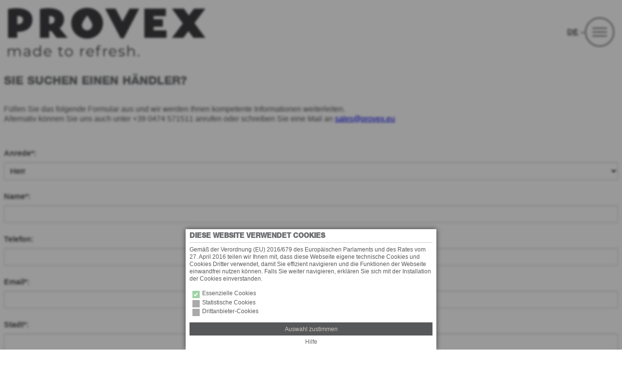

--- FILE ---
content_type: text/html; charset=UTF-8
request_url: https://www.provex.eu/de/haendler/
body_size: 94390
content:
<!DOCTYPE html>
<html lang="de-DE">
<head>
	<meta charset="UTF-8">
	<meta name="viewport" content="width=device-width, initial-scale=1">
<meta name="robots" content="index, follow, max-image-preview:large, max-snippet:-1, max-video-preview:-1">
	<style>img:is([sizes="auto" i], [sizes^="auto," i]) { contain-intrinsic-size: 3000px 1500px }</style>
	<link rel="alternate" href="https://www.provex.eu/de/haendler/" hreflang="de">
<link rel="alternate" href="https://www.provex.eu/it/rete-vendita/" hreflang="it">
<link rel="alternate" href="https://www.provex.eu/en/dealer/" hreflang="en">

	<!-- This site is optimized with the Yoast SEO plugin v26.0 - https://yoast.com/wordpress/plugins/seo/ -->
	<link rel="canonical" href="https://www.provex.eu/de/haendler/">
	<meta property="og:locale" content="de_DE">
	<meta property="og:locale:alternate" content="it_IT">
	<meta property="og:locale:alternate" content="en_US">
	<meta property="og:type" content="article">
	<meta property="og:title" content="Sie suchen einen H&auml;ndler? - Provex">
	<meta property="og:description" content="F&uuml;llen Sie das folgende Formular aus und wir werden Ihnen&nbsp;kompetente Informationen weiterleiten.Alternativ k&ouml;nnen Sie uns auch unter +39 0474 571511 anrufen oder schreiben Sie eine Mail an&nbsp;sales@provex.eu">
	<meta property="og:url" content="https://www.provex.eu/de/haendler/">
	<meta property="og:site_name" content="Provex">
	<meta property="article:publisher" content="https://www.facebook.com/ProvexOfficial/">
	<meta property="article:modified_time" content="2023-08-21T16:53:18+00:00">
	<meta name="twitter:card" content="summary_large_image">
	<meta name="twitter:label1" content="Est. reading time">
	<meta name="twitter:data1" content="1&nbsp;Minute">
	<script type="application/ld+json" class="yoast-schema-graph">{"@context":"https://schema.org","@graph":[{"@type":"WebPage","@id":"https://www.provex.eu/de/haendler/","url":"https://www.provex.eu/de/haendler/","name":"Sie suchen einen H&auml;ndler? - Provex","isPartOf":{"@id":"https://www.provex.eu/de/#website"},"datePublished":"2023-07-24T09:26:01+00:00","dateModified":"2023-08-21T16:53:18+00:00","breadcrumb":{"@id":"https://www.provex.eu/de/haendler/#breadcrumb"},"inLanguage":"de","potentialAction":[{"@type":"ReadAction","target":["https://www.provex.eu/de/haendler/"]}]},{"@type":"BreadcrumbList","@id":"https://www.provex.eu/de/haendler/#breadcrumb","itemListElement":[{"@type":"ListItem","position":1,"name":"Home","item":"https://www.provex.eu/de/"},{"@type":"ListItem","position":2,"name":"Sie suchen einen H&auml;ndler?"}]},{"@type":"WebSite","@id":"https://www.provex.eu/de/#website","url":"https://www.provex.eu/de/","name":"Provex","description":"","publisher":{"@id":"https://www.provex.eu/de/#organization"},"potentialAction":[{"@type":"SearchAction","target":{"@type":"EntryPoint","urlTemplate":"https://www.provex.eu/de/?s={search_term_string}"},"query-input":{"@type":"PropertyValueSpecification","valueRequired":true,"valueName":"search_term_string"}}],"inLanguage":"de"},{"@type":"Organization","@id":"https://www.provex.eu/de/#organization","name":"Provex Industrie GmbH","url":"https://www.provex.eu/de/","logo":{"@type":"ImageObject","inLanguage":"de","@id":"https://www.provex.eu/de/#/schema/logo/image/","url":"https://www.provex.eu/747972ee8b764f3e/2025/10/6018/c/0x0/filters:no_upscale()/filters:strip_exif()/2025-10_provex_logo_neu.svg","contentUrl":"https://www.provex.eu/747972ee8b764f3e/2025/10/6018/c/0x0/filters:no_upscale()/filters:strip_exif()/2025-10_provex_logo_neu.svg","caption":"Provex Industrie GmbH"},"image":{"@id":"https://www.provex.eu/de/#/schema/logo/image/"},"sameAs":["https://www.facebook.com/ProvexOfficial/","https://www.instagram.com/provexindustrie/","https://www.pinterest.de/provexindustrie/"]}]}</script>
	<!-- / Yoast SEO plugin. -->


<title>Sie suchen einen H&auml;ndler? - Provex</title>
<link rel="alternate" type="application/rss+xml" title="Provex &raquo; Feed" href="https://www.provex.eu/de/feed/">
<link rel="alternate" type="application/rss+xml" title="Provex &raquo; Kommentar-Feed" href="https://www.provex.eu/de/comments/feed/">
<script>
window._wpemojiSettings = {"baseUrl":"https:\/\/s.w.org\/images\/core\/emoji\/16.0.1\/72x72\/","ext":".png","svgUrl":"https:\/\/s.w.org\/images\/core\/emoji\/16.0.1\/svg\/","svgExt":".svg","source":{"concatemoji":"https:\/\/www.provex.eu\/wp\/wp-includes\/js\/wp-emoji-release.min.js?ver=6.8.3"}};
/*! This file is auto-generated */
!function(s,n){var o,i,e;function c(e){try{var t={supportTests:e,timestamp:(new Date).valueOf()};sessionStorage.setItem(o,JSON.stringify(t))}catch(e){}}function p(e,t,n){e.clearRect(0,0,e.canvas.width,e.canvas.height),e.fillText(t,0,0);var t=new Uint32Array(e.getImageData(0,0,e.canvas.width,e.canvas.height).data),a=(e.clearRect(0,0,e.canvas.width,e.canvas.height),e.fillText(n,0,0),new Uint32Array(e.getImageData(0,0,e.canvas.width,e.canvas.height).data));return t.every(function(e,t){return e===a[t]})}function u(e,t){e.clearRect(0,0,e.canvas.width,e.canvas.height),e.fillText(t,0,0);for(var n=e.getImageData(16,16,1,1),a=0;a<n.data.length;a++)if(0!==n.data[a])return!1;return!0}function f(e,t,n,a){switch(t){case"flag":return n(e,"\ud83c\udff3\ufe0f\u200d\u26a7\ufe0f","\ud83c\udff3\ufe0f\u200b\u26a7\ufe0f")?!1:!n(e,"\ud83c\udde8\ud83c\uddf6","\ud83c\udde8\u200b\ud83c\uddf6")&&!n(e,"\ud83c\udff4\udb40\udc67\udb40\udc62\udb40\udc65\udb40\udc6e\udb40\udc67\udb40\udc7f","\ud83c\udff4\u200b\udb40\udc67\u200b\udb40\udc62\u200b\udb40\udc65\u200b\udb40\udc6e\u200b\udb40\udc67\u200b\udb40\udc7f");case"emoji":return!a(e,"\ud83e\udedf")}return!1}function g(e,t,n,a){var r="undefined"!=typeof WorkerGlobalScope&&self instanceof WorkerGlobalScope?new OffscreenCanvas(300,150):s.createElement("canvas"),o=r.getContext("2d",{willReadFrequently:!0}),i=(o.textBaseline="top",o.font="600 32px Arial",{});return e.forEach(function(e){i[e]=t(o,e,n,a)}),i}function t(e){var t=s.createElement("script");t.src=e,t.defer=!0,s.head.appendChild(t)}"undefined"!=typeof Promise&&(o="wpEmojiSettingsSupports",i=["flag","emoji"],n.supports={everything:!0,everythingExceptFlag:!0},e=new Promise(function(e){s.addEventListener("DOMContentLoaded",e,{once:!0})}),new Promise(function(t){var n=function(){try{var e=JSON.parse(sessionStorage.getItem(o));if("object"==typeof e&&"number"==typeof e.timestamp&&(new Date).valueOf()<e.timestamp+604800&&"object"==typeof e.supportTests)return e.supportTests}catch(e){}return null}();if(!n){if("undefined"!=typeof Worker&&"undefined"!=typeof OffscreenCanvas&&"undefined"!=typeof URL&&URL.createObjectURL&&"undefined"!=typeof Blob)try{var e="postMessage("+g.toString()+"("+[JSON.stringify(i),f.toString(),p.toString(),u.toString()].join(",")+"));",a=new Blob([e],{type:"text/javascript"}),r=new Worker(URL.createObjectURL(a),{name:"wpTestEmojiSupports"});return void(r.onmessage=function(e){c(n=e.data),r.terminate(),t(n)})}catch(e){}c(n=g(i,f,p,u))}t(n)}).then(function(e){for(var t in e)n.supports[t]=e[t],n.supports.everything=n.supports.everything&&n.supports[t],"flag"!==t&&(n.supports.everythingExceptFlag=n.supports.everythingExceptFlag&&n.supports[t]);n.supports.everythingExceptFlag=n.supports.everythingExceptFlag&&!n.supports.flag,n.DOMReady=!1,n.readyCallback=function(){n.DOMReady=!0}}).then(function(){return e}).then(function(){var e;n.supports.everything||(n.readyCallback(),(e=n.source||{}).concatemoji?t(e.concatemoji):e.wpemoji&&e.twemoji&&(t(e.twemoji),t(e.wpemoji)))}))}((window,document),window._wpemojiSettings);
</script>
<style id="wp-block-site-logo-inline-css">
.wp-block-site-logo{box-sizing:border-box;line-height:0}.wp-block-site-logo a{display:inline-block;line-height:0}.wp-block-site-logo.is-default-size img{height:auto;width:120px}.wp-block-site-logo img{height:auto;max-width:100%}.wp-block-site-logo a,.wp-block-site-logo img{border-radius:inherit}.wp-block-site-logo.aligncenter{margin-left:auto;margin-right:auto;text-align:center}:root :where(.wp-block-site-logo.is-style-rounded){border-radius:9999px}
</style>
<style id="wp-block-navigation-link-inline-css">
.wp-block-navigation .wp-block-navigation-item__label{overflow-wrap:break-word}.wp-block-navigation .wp-block-navigation-item__description{display:none}.link-ui-tools{border-top:1px solid #f0f0f0;padding:8px}.link-ui-block-inserter{padding-top:8px}.link-ui-block-inserter__back{margin-left:8px;text-transform:uppercase}
</style>
<link rel="stylesheet" href="https://www.provex.eu/wp/wp-includes/blocks/navigation/style.min.css?ver=6.8.3" media="all">
<style id="provex-primary-menu-button-style-inline-css">
.wp-block-provex-primary-menu-button{background-color:transparent;border:2px solid var(--wp--preset--color--contrast);border-radius:50%;cursor:pointer;height:60px;width:60px}.wp-block-provex-primary-menu-button__icon{border-bottom:2px solid var(--wp--preset--color--contrast);border-top:2px solid var(--wp--preset--color--contrast);display:inline-block;margin-top:2px;position:relative;width:30px}.wp-block-provex-primary-menu-overlay--open .wp-block-provex-primary-menu-button__icon{border-bottom:0;border-top:0;height:16px}.wp-block-provex-primary-menu-overlay--open .wp-block-provex-primary-menu-button__icon:before{background-color:var(--wp--preset--color--contrast);content:"";display:block;height:2px;left:0;position:absolute;top:50%;transform:rotate(-25deg);width:100%}.wp-block-provex-primary-menu-button__icon:after{background-color:var(--wp--preset--color--contrast);content:"";display:block;height:2px;margin-bottom:6px;margin-top:6px}.wp-block-provex-primary-menu-overlay--open .wp-block-provex-primary-menu-button__icon:after{left:0;margin-bottom:0;margin-top:0;position:absolute;top:50%;transform:rotate(25deg);width:100%}

</style>
<style id="wp-block-group-inline-css">
.wp-block-group{box-sizing:border-box}:where(.wp-block-group.wp-block-group-is-layout-constrained){position:relative}
</style>
<style id="provex-primary-menu-style-inline-css">
.wp-block-provex-primary-menu .menu,.wp-block-provex-primary-menu .sub-menu{font-family:var(--wp--preset--font-family--helvetica-neue);list-style-type:none;margin:0;padding:0}.wp-block-provex-primary-menu .menu>.menu-item{border-bottom:2px solid var(--wp--preset--color--contrast);padding-top:.5rem}.wp-block-provex-primary-menu .menu>.menu-item.menu-item-has-children>a{position:relative}.wp-block-provex-primary-menu .menu>.menu-item.menu-item-has-children>a:after{border-color:currentcolor;border-style:solid;border-width:0 2px 2px 0;content:"";display:block;display:inline-block;padding:4px;position:absolute;right:0;top:50%;transform:rotate(45deg) translate(-50%,-50%)}.wp-block-provex-primary-menu .menu>.menu-item.menu-item-has-children.current-menu-item.menu-item-has-children>a:after{transform:rotate(-135deg) translate(-50%,-50%)}.wp-block-provex-primary-menu .menu>.menu-item.menu-item-has-children.current-menu-item>.sub-menu{display:block}.wp-block-provex-primary-menu .menu>.menu-item.current-menu-item>a{color:var(--wp--preset--color--white)}.wp-block-provex-primary-menu .menu>.menu-item>a{color:var(--wp--preset--color--contrast);display:block;font-size:2rem;padding-bottom:.5rem;padding-top:.5rem;text-decoration:none;text-transform:uppercase}.wp-block-provex-primary-menu .menu>.menu-item>a:hover>.menu-item-title{text-decoration:underline}.wp-block-provex-primary-menu .menu>.menu-item>a .menu-item-description{display:block;font-family:var(--wp--preset--font-family--tahoma);font-size:var(--wp--preset--font-size--medium);font-weight:700;padding-bottom:.4rem;text-transform:none}.wp-block-provex-primary-menu .menu>.menu-item>.sub-menu{display:none}.wp-block-provex-primary-menu .menu>.menu-item>.sub-menu .menu-item{margin-bottom:1rem;margin-top:1rem}.wp-block-provex-primary-menu .menu>.menu-item>.sub-menu .menu-item:first-of-type{margin-top:0}.wp-block-provex-primary-menu .menu>.menu-item>.sub-menu .menu-item a{color:var(--wp--preset--color--contrast);font-size:1.25rem;text-decoration:none}.wp-block-provex-primary-menu .menu>.menu-item>.sub-menu .menu-item a:hover{text-decoration:underline}

</style>
<style id="wp-block-paragraph-inline-css">
.is-small-text{font-size:.875em}.is-regular-text{font-size:1em}.is-large-text{font-size:2.25em}.is-larger-text{font-size:3em}.has-drop-cap:not(:focus):first-letter{float:left;font-size:8.4em;font-style:normal;font-weight:100;line-height:.68;margin:.05em .1em 0 0;text-transform:uppercase}body.rtl .has-drop-cap:not(:focus):first-letter{float:none;margin-left:.1em}p.has-drop-cap.has-background{overflow:hidden}:root :where(p.has-background){padding:1.25em 2.375em}:where(p.has-text-color:not(.has-link-color)) a{color:inherit}p.has-text-align-left[style*="writing-mode:vertical-lr"],p.has-text-align-right[style*="writing-mode:vertical-rl"]{rotate:180deg}
</style>
<link rel="stylesheet" href="https://www.provex.eu/wp/wp-includes/blocks/cover/style.min.css?ver=6.8.3" media="all">
<style id="provex-block-link-style-inline-css">
.wp-block-provex-block-link{position:relative}.wp-block-provex-block-link__link{bottom:0;left:0;position:absolute;right:0;top:0;z-index:10}

</style>
<style id="wp-block-columns-inline-css">
.wp-block-columns{align-items:normal!important;box-sizing:border-box;display:flex;flex-wrap:wrap!important}@media (min-width:782px){.wp-block-columns{flex-wrap:nowrap!important}}.wp-block-columns.are-vertically-aligned-top{align-items:flex-start}.wp-block-columns.are-vertically-aligned-center{align-items:center}.wp-block-columns.are-vertically-aligned-bottom{align-items:flex-end}@media (max-width:781px){.wp-block-columns:not(.is-not-stacked-on-mobile)>.wp-block-column{flex-basis:100%!important}}@media (min-width:782px){.wp-block-columns:not(.is-not-stacked-on-mobile)>.wp-block-column{flex-basis:0;flex-grow:1}.wp-block-columns:not(.is-not-stacked-on-mobile)>.wp-block-column[style*=flex-basis]{flex-grow:0}}.wp-block-columns.is-not-stacked-on-mobile{flex-wrap:nowrap!important}.wp-block-columns.is-not-stacked-on-mobile>.wp-block-column{flex-basis:0;flex-grow:1}.wp-block-columns.is-not-stacked-on-mobile>.wp-block-column[style*=flex-basis]{flex-grow:0}:where(.wp-block-columns){margin-bottom:1.75em}:where(.wp-block-columns.has-background){padding:1.25em 2.375em}.wp-block-column{flex-grow:1;min-width:0;overflow-wrap:break-word;word-break:break-word}.wp-block-column.is-vertically-aligned-top{align-self:flex-start}.wp-block-column.is-vertically-aligned-center{align-self:center}.wp-block-column.is-vertically-aligned-bottom{align-self:flex-end}.wp-block-column.is-vertically-aligned-stretch{align-self:stretch}.wp-block-column.is-vertically-aligned-bottom,.wp-block-column.is-vertically-aligned-center,.wp-block-column.is-vertically-aligned-top{width:100%}
</style>
<style id="provex-primary-menu-overlay-style-inline-css">
.wp-block-provex-primary-menu-overlay .wp-block-provex-primary-menu-content{display:none}@media(max-width:1280px){.wp-block-provex-primary-menu-overlay .provex-header-navigation>ul>li:not(.lang-item){display:none}}.wp-block-provex-primary-menu-overlay--open{background-color:var(--wp--preset--color--secondary);background-image:url(/wp-content/plugins/provex-blocks/blocks/primary-menu-overlay/build/images/bg-pattern.a2ac8fcf.png);background-repeat:repeat;bottom:0;left:0;overflow:auto;position:fixed;right:0;top:var(--wp-admin--admin-bar--height,0);z-index:100}.wp-block-provex-primary-menu-overlay--open .wp-block-provex-primary-menu-content{display:block}

</style>
<style id="wp-block-post-title-inline-css">
.wp-block-post-title{box-sizing:border-box;word-break:break-word}.wp-block-post-title :where(a){display:inline-block;font-family:inherit;font-size:inherit;font-style:inherit;font-weight:inherit;letter-spacing:inherit;line-height:inherit;text-decoration:inherit}

        .wp-block-post-title.is-style-post-title-button {
            
    font-size: var(--wp--preset--font-size--medium);
    font-family: var(--wp--preset--font-family--tahoma);
    color: var(--wp--preset--color--secondary);
    background-color: var(--wp--preset--color--contrast);
    padding-top: var(--wp--preset--spacing--small);
    padding-right: var(--wp--preset--spacing--small);
    padding-bottom: var(--wp--preset--spacing--small);
    padding-left: var(--wp--preset--spacing--small);

        }
        .wp-block-post-title.is-style-post-title-button a {
            
    display: block;
    color: inherit;
    padding-top: var(--wp--preset--spacing--small);
    padding-right: var(--wp--preset--spacing--small);
    padding-bottom: var(--wp--preset--spacing--small);
    padding-left: var(--wp--preset--spacing--small);
    margin-top: calc(var(--wp--preset--spacing--small) * -1);
    margin-right: calc(var(--wp--preset--spacing--small) * -1);
    margin-bottom: calc(var(--wp--preset--spacing--small) * -1);
    margin-left: calc(var(--wp--preset--spacing--small) * -1);

        }
    
</style>
<link rel="stylesheet" href="https://www.provex.eu/wp-content/plugins/wp-map-block/assets/dist/wpmapblock-frontend.core.min.css?ver=b08ee443aa65d16dc973" media="all">
<style id="wp-block-post-content-inline-css">
.wp-block-post-content{display:flow-root}
</style>
<style id="wp-block-heading-inline-css">
h1.has-background,h2.has-background,h3.has-background,h4.has-background,h5.has-background,h6.has-background{padding:1.25em 2.375em}h1.has-text-align-left[style*=writing-mode]:where([style*=vertical-lr]),h1.has-text-align-right[style*=writing-mode]:where([style*=vertical-rl]),h2.has-text-align-left[style*=writing-mode]:where([style*=vertical-lr]),h2.has-text-align-right[style*=writing-mode]:where([style*=vertical-rl]),h3.has-text-align-left[style*=writing-mode]:where([style*=vertical-lr]),h3.has-text-align-right[style*=writing-mode]:where([style*=vertical-rl]),h4.has-text-align-left[style*=writing-mode]:where([style*=vertical-lr]),h4.has-text-align-right[style*=writing-mode]:where([style*=vertical-rl]),h5.has-text-align-left[style*=writing-mode]:where([style*=vertical-lr]),h5.has-text-align-right[style*=writing-mode]:where([style*=vertical-rl]),h6.has-text-align-left[style*=writing-mode]:where([style*=vertical-lr]),h6.has-text-align-right[style*=writing-mode]:where([style*=vertical-rl]){rotate:180deg}
</style>
<style id="wp-block-search-inline-css">
.wp-block-search__button{margin-left:10px;word-break:normal}.wp-block-search__button.has-icon{line-height:0}.wp-block-search__button svg{height:1.25em;min-height:24px;min-width:24px;width:1.25em;fill:currentColor;vertical-align:text-bottom}:where(.wp-block-search__button){border:1px solid #ccc;padding:6px 10px}.wp-block-search__inside-wrapper{display:flex;flex:auto;flex-wrap:nowrap;max-width:100%}.wp-block-search__label{width:100%}.wp-block-search__input{appearance:none;border:1px solid #949494;flex-grow:1;margin-left:0;margin-right:0;min-width:3rem;padding:8px;text-decoration:unset!important}.wp-block-search.wp-block-search__button-only .wp-block-search__button{box-sizing:border-box;display:flex;flex-shrink:0;justify-content:center;margin-left:0;max-width:100%}.wp-block-search.wp-block-search__button-only .wp-block-search__inside-wrapper{min-width:0!important;transition-property:width}.wp-block-search.wp-block-search__button-only .wp-block-search__input{flex-basis:100%;transition-duration:.3s}.wp-block-search.wp-block-search__button-only.wp-block-search__searchfield-hidden,.wp-block-search.wp-block-search__button-only.wp-block-search__searchfield-hidden .wp-block-search__inside-wrapper{overflow:hidden}.wp-block-search.wp-block-search__button-only.wp-block-search__searchfield-hidden .wp-block-search__input{border-left-width:0!important;border-right-width:0!important;flex-basis:0;flex-grow:0;margin:0;min-width:0!important;padding-left:0!important;padding-right:0!important;width:0!important}:where(.wp-block-search__input){font-family:inherit;font-size:inherit;font-style:inherit;font-weight:inherit;letter-spacing:inherit;line-height:inherit;text-transform:inherit}:where(.wp-block-search__button-inside .wp-block-search__inside-wrapper){border:1px solid #949494;box-sizing:border-box;padding:4px}:where(.wp-block-search__button-inside .wp-block-search__inside-wrapper) .wp-block-search__input{border:none;border-radius:0;padding:0 4px}:where(.wp-block-search__button-inside .wp-block-search__inside-wrapper) .wp-block-search__input:focus{outline:none}:where(.wp-block-search__button-inside .wp-block-search__inside-wrapper) :where(.wp-block-search__button){padding:4px 8px}.wp-block-search.aligncenter .wp-block-search__inside-wrapper{margin:auto}.wp-block[data-align=right] .wp-block-search.wp-block-search__button-only .wp-block-search__inside-wrapper{float:right}
</style>
<link rel="stylesheet" href="https://www.provex.eu/wp/wp-includes/blocks/social-links/style.min.css?ver=6.8.3" media="all">
<style id="wp-emoji-styles-inline-css">

	img.wp-smiley, img.emoji {
		display: inline !important;
		border: none !important;
		box-shadow: none !important;
		height: 1em !important;
		width: 1em !important;
		margin: 0 0.07em !important;
		vertical-align: -0.1em !important;
		background: none !important;
		padding: 0 !important;
	}
</style>
<style id="wp-block-library-inline-css">
:root{--wp-admin-theme-color:#007cba;--wp-admin-theme-color--rgb:0,124,186;--wp-admin-theme-color-darker-10:#006ba1;--wp-admin-theme-color-darker-10--rgb:0,107,161;--wp-admin-theme-color-darker-20:#005a87;--wp-admin-theme-color-darker-20--rgb:0,90,135;--wp-admin-border-width-focus:2px;--wp-block-synced-color:#7a00df;--wp-block-synced-color--rgb:122,0,223;--wp-bound-block-color:var(--wp-block-synced-color)}@media (min-resolution:192dpi){:root{--wp-admin-border-width-focus:1.5px}}.wp-element-button{cursor:pointer}:root{--wp--preset--font-size--normal:16px;--wp--preset--font-size--huge:42px}:root .has-very-light-gray-background-color{background-color:#eee}:root .has-very-dark-gray-background-color{background-color:#313131}:root .has-very-light-gray-color{color:#eee}:root .has-very-dark-gray-color{color:#313131}:root .has-vivid-green-cyan-to-vivid-cyan-blue-gradient-background{background:linear-gradient(135deg,#00d084,#0693e3)}:root .has-purple-crush-gradient-background{background:linear-gradient(135deg,#34e2e4,#4721fb 50%,#ab1dfe)}:root .has-hazy-dawn-gradient-background{background:linear-gradient(135deg,#faaca8,#dad0ec)}:root .has-subdued-olive-gradient-background{background:linear-gradient(135deg,#fafae1,#67a671)}:root .has-atomic-cream-gradient-background{background:linear-gradient(135deg,#fdd79a,#004a59)}:root .has-nightshade-gradient-background{background:linear-gradient(135deg,#330968,#31cdcf)}:root .has-midnight-gradient-background{background:linear-gradient(135deg,#020381,#2874fc)}.has-regular-font-size{font-size:1em}.has-larger-font-size{font-size:2.625em}.has-normal-font-size{font-size:var(--wp--preset--font-size--normal)}.has-huge-font-size{font-size:var(--wp--preset--font-size--huge)}.has-text-align-center{text-align:center}.has-text-align-left{text-align:left}.has-text-align-right{text-align:right}#end-resizable-editor-section{display:none}.aligncenter{clear:both}.items-justified-left{justify-content:flex-start}.items-justified-center{justify-content:center}.items-justified-right{justify-content:flex-end}.items-justified-space-between{justify-content:space-between}.screen-reader-text{border:0;clip-path:inset(50%);height:1px;margin:-1px;overflow:hidden;padding:0;position:absolute;width:1px;word-wrap:normal!important}.screen-reader-text:focus{background-color:#ddd;clip-path:none;color:#444;display:block;font-size:1em;height:auto;left:5px;line-height:normal;padding:15px 23px 14px;text-decoration:none;top:5px;width:auto;z-index:100000}html :where(.has-border-color){border-style:solid}html :where([style*=border-top-color]){border-top-style:solid}html :where([style*=border-right-color]){border-right-style:solid}html :where([style*=border-bottom-color]){border-bottom-style:solid}html :where([style*=border-left-color]){border-left-style:solid}html :where([style*=border-width]){border-style:solid}html :where([style*=border-top-width]){border-top-style:solid}html :where([style*=border-right-width]){border-right-style:solid}html :where([style*=border-bottom-width]){border-bottom-style:solid}html :where([style*=border-left-width]){border-left-style:solid}html :where(img[class*=wp-image-]){height:auto;max-width:100%}:where(figure){margin:0 0 1em}html :where(.is-position-sticky){--wp-admin--admin-bar--position-offset:var(--wp-admin--admin-bar--height,0px)}@media screen and (max-width:600px){html :where(.is-position-sticky){--wp-admin--admin-bar--position-offset:0px}}
</style>
<style id="global-styles-inline-css">
:root{--wp--preset--aspect-ratio--square: 1;--wp--preset--aspect-ratio--4-3: 4/3;--wp--preset--aspect-ratio--3-4: 3/4;--wp--preset--aspect-ratio--3-2: 3/2;--wp--preset--aspect-ratio--2-3: 2/3;--wp--preset--aspect-ratio--16-9: 16/9;--wp--preset--aspect-ratio--9-16: 9/16;--wp--preset--color--black: #000000;--wp--preset--color--cyan-bluish-gray: #abb8c3;--wp--preset--color--white: #ffffff;--wp--preset--color--pale-pink: #f78da7;--wp--preset--color--vivid-red: #cf2e2e;--wp--preset--color--luminous-vivid-orange: #ff6900;--wp--preset--color--luminous-vivid-amber: #fcb900;--wp--preset--color--light-green-cyan: #7bdcb5;--wp--preset--color--vivid-green-cyan: #00d084;--wp--preset--color--pale-cyan-blue: #8ed1fc;--wp--preset--color--vivid-cyan-blue: #0693e3;--wp--preset--color--vivid-purple: #9b51e0;--wp--preset--color--base: #ffffff;--wp--preset--color--contrast: #57585a;--wp--preset--color--primary: #6c6e71;--wp--preset--color--secondary: #cfc8bf;--wp--preset--color--confort: #869977;--wp--preset--color--provex: #6190cb;--wp--preset--gradient--vivid-cyan-blue-to-vivid-purple: linear-gradient(135deg,rgba(6,147,227,1) 0%,rgb(155,81,224) 100%);--wp--preset--gradient--light-green-cyan-to-vivid-green-cyan: linear-gradient(135deg,rgb(122,220,180) 0%,rgb(0,208,130) 100%);--wp--preset--gradient--luminous-vivid-amber-to-luminous-vivid-orange: linear-gradient(135deg,rgba(252,185,0,1) 0%,rgba(255,105,0,1) 100%);--wp--preset--gradient--luminous-vivid-orange-to-vivid-red: linear-gradient(135deg,rgba(255,105,0,1) 0%,rgb(207,46,46) 100%);--wp--preset--gradient--very-light-gray-to-cyan-bluish-gray: linear-gradient(135deg,rgb(238,238,238) 0%,rgb(169,184,195) 100%);--wp--preset--gradient--cool-to-warm-spectrum: linear-gradient(135deg,rgb(74,234,220) 0%,rgb(151,120,209) 20%,rgb(207,42,186) 40%,rgb(238,44,130) 60%,rgb(251,105,98) 80%,rgb(254,248,76) 100%);--wp--preset--gradient--blush-light-purple: linear-gradient(135deg,rgb(255,206,236) 0%,rgb(152,150,240) 100%);--wp--preset--gradient--blush-bordeaux: linear-gradient(135deg,rgb(254,205,165) 0%,rgb(254,45,45) 50%,rgb(107,0,62) 100%);--wp--preset--gradient--luminous-dusk: linear-gradient(135deg,rgb(255,203,112) 0%,rgb(199,81,192) 50%,rgb(65,88,208) 100%);--wp--preset--gradient--pale-ocean: linear-gradient(135deg,rgb(255,245,203) 0%,rgb(182,227,212) 50%,rgb(51,167,181) 100%);--wp--preset--gradient--electric-grass: linear-gradient(135deg,rgb(202,248,128) 0%,rgb(113,206,126) 100%);--wp--preset--gradient--midnight: linear-gradient(135deg,rgb(2,3,129) 0%,rgb(40,116,252) 100%);--wp--preset--font-size--small: 0.75rem;--wp--preset--font-size--medium: 1rem;--wp--preset--font-size--large: 1.5rem;--wp--preset--font-size--x-large: clamp(25.014px, 1.563rem + ((1vw - 3.2px) * 1.327), 42px);--wp--preset--font-size--xx-large: 8vw;--wp--preset--font-family--tahoma: Tahoma, Verdana, Helvetica, "sans serif";--wp--preset--font-family--helvetica-neue: HelveticaNeueLTStd-Hv;--wp--preset--spacing--20: 0.44rem;--wp--preset--spacing--30: 0.67rem;--wp--preset--spacing--40: 1rem;--wp--preset--spacing--50: 1.5rem;--wp--preset--spacing--60: 2.25rem;--wp--preset--spacing--70: 3.38rem;--wp--preset--spacing--80: 5.06rem;--wp--preset--spacing--small: 0.5rem;--wp--preset--spacing--medium: 1.25rem;--wp--preset--spacing--large: 3.125rem;--wp--preset--spacing--x-large: 4vw;--wp--preset--shadow--natural: 6px 6px 9px rgba(0, 0, 0, 0.2);--wp--preset--shadow--deep: 12px 12px 50px rgba(0, 0, 0, 0.4);--wp--preset--shadow--sharp: 6px 6px 0px rgba(0, 0, 0, 0.2);--wp--preset--shadow--outlined: 6px 6px 0px -3px rgba(255, 255, 255, 1), 6px 6px rgba(0, 0, 0, 1);--wp--preset--shadow--crisp: 6px 6px 0px rgba(0, 0, 0, 1);}:root { --wp--style--global--content-size: 84vw;--wp--style--global--wide-size: 100%; }:where(body) { margin: 0; }.wp-site-blocks > .alignleft { float: left; margin-right: 2em; }.wp-site-blocks > .alignright { float: right; margin-left: 2em; }.wp-site-blocks > .aligncenter { justify-content: center; margin-left: auto; margin-right: auto; }:where(.wp-site-blocks) > * { margin-block-start: 24px; margin-block-end: 0; }:where(.wp-site-blocks) > :first-child { margin-block-start: 0; }:where(.wp-site-blocks) > :last-child { margin-block-end: 0; }:root { --wp--style--block-gap: 24px; }:root :where(.is-layout-flow) > :first-child{margin-block-start: 0;}:root :where(.is-layout-flow) > :last-child{margin-block-end: 0;}:root :where(.is-layout-flow) > *{margin-block-start: 24px;margin-block-end: 0;}:root :where(.is-layout-constrained) > :first-child{margin-block-start: 0;}:root :where(.is-layout-constrained) > :last-child{margin-block-end: 0;}:root :where(.is-layout-constrained) > *{margin-block-start: 24px;margin-block-end: 0;}:root :where(.is-layout-flex){gap: 24px;}:root :where(.is-layout-grid){gap: 24px;}.is-layout-flow > .alignleft{float: left;margin-inline-start: 0;margin-inline-end: 2em;}.is-layout-flow > .alignright{float: right;margin-inline-start: 2em;margin-inline-end: 0;}.is-layout-flow > .aligncenter{margin-left: auto !important;margin-right: auto !important;}.is-layout-constrained > .alignleft{float: left;margin-inline-start: 0;margin-inline-end: 2em;}.is-layout-constrained > .alignright{float: right;margin-inline-start: 2em;margin-inline-end: 0;}.is-layout-constrained > .aligncenter{margin-left: auto !important;margin-right: auto !important;}.is-layout-constrained > :where(:not(.alignleft):not(.alignright):not(.alignfull)){max-width: var(--wp--style--global--content-size);margin-left: auto !important;margin-right: auto !important;}.is-layout-constrained > .alignwide{max-width: var(--wp--style--global--wide-size);}body .is-layout-flex{display: flex;}.is-layout-flex{flex-wrap: wrap;align-items: center;}.is-layout-flex > :is(*, div){margin: 0;}body .is-layout-grid{display: grid;}.is-layout-grid > :is(*, div){margin: 0;}body{background-color: var(--wp--preset--color--base);color: var(--wp--preset--color--contrast);font-family: var(--wp--preset--font-family--tahoma);font-size: var(--wp--preset--font-size--medium);line-height: 1.3;padding-top: 0px;padding-right: 0px;padding-bottom: 0px;padding-left: 0px;}a:where(:not(.wp-element-button)){color: var(--wp--preset--color--provex);text-decoration: underline;}:root :where(a:where(:not(.wp-element-button)):hover){text-decoration: none;}h1{color: var(--wp--preset--color--primary);font-family: var(--wp--preset--font-family--helvetica-neue);font-size: var(--wp--preset--font-size--large);font-weight: 400;text-transform: uppercase;}h2{color: var(--wp--preset--color--primary);font-family: var(--wp--preset--font-family--helvetica-neue);font-size: var(--wp--preset--font-size--large);font-weight: 400;text-transform: uppercase;}h3{color: var(--wp--preset--color--primary);font-family: var(--wp--preset--font-family--helvetica-neue);font-weight: normal;text-transform: uppercase;}:root :where(.wp-element-button, .wp-block-button__link){background-color: var(--wp--preset--color--contrast);border-width: 0;color: var(--wp--preset--color--secondary);font-family: inherit;font-size: inherit;line-height: inherit;padding: calc(0.667em + 2px) calc(1.333em + 2px);text-decoration: none;}.has-black-color{color: var(--wp--preset--color--black) !important;}.has-cyan-bluish-gray-color{color: var(--wp--preset--color--cyan-bluish-gray) !important;}.has-white-color{color: var(--wp--preset--color--white) !important;}.has-pale-pink-color{color: var(--wp--preset--color--pale-pink) !important;}.has-vivid-red-color{color: var(--wp--preset--color--vivid-red) !important;}.has-luminous-vivid-orange-color{color: var(--wp--preset--color--luminous-vivid-orange) !important;}.has-luminous-vivid-amber-color{color: var(--wp--preset--color--luminous-vivid-amber) !important;}.has-light-green-cyan-color{color: var(--wp--preset--color--light-green-cyan) !important;}.has-vivid-green-cyan-color{color: var(--wp--preset--color--vivid-green-cyan) !important;}.has-pale-cyan-blue-color{color: var(--wp--preset--color--pale-cyan-blue) !important;}.has-vivid-cyan-blue-color{color: var(--wp--preset--color--vivid-cyan-blue) !important;}.has-vivid-purple-color{color: var(--wp--preset--color--vivid-purple) !important;}.has-base-color{color: var(--wp--preset--color--base) !important;}.has-contrast-color{color: var(--wp--preset--color--contrast) !important;}.has-primary-color{color: var(--wp--preset--color--primary) !important;}.has-secondary-color{color: var(--wp--preset--color--secondary) !important;}.has-confort-color{color: var(--wp--preset--color--confort) !important;}.has-provex-color{color: var(--wp--preset--color--provex) !important;}.has-black-background-color{background-color: var(--wp--preset--color--black) !important;}.has-cyan-bluish-gray-background-color{background-color: var(--wp--preset--color--cyan-bluish-gray) !important;}.has-white-background-color{background-color: var(--wp--preset--color--white) !important;}.has-pale-pink-background-color{background-color: var(--wp--preset--color--pale-pink) !important;}.has-vivid-red-background-color{background-color: var(--wp--preset--color--vivid-red) !important;}.has-luminous-vivid-orange-background-color{background-color: var(--wp--preset--color--luminous-vivid-orange) !important;}.has-luminous-vivid-amber-background-color{background-color: var(--wp--preset--color--luminous-vivid-amber) !important;}.has-light-green-cyan-background-color{background-color: var(--wp--preset--color--light-green-cyan) !important;}.has-vivid-green-cyan-background-color{background-color: var(--wp--preset--color--vivid-green-cyan) !important;}.has-pale-cyan-blue-background-color{background-color: var(--wp--preset--color--pale-cyan-blue) !important;}.has-vivid-cyan-blue-background-color{background-color: var(--wp--preset--color--vivid-cyan-blue) !important;}.has-vivid-purple-background-color{background-color: var(--wp--preset--color--vivid-purple) !important;}.has-base-background-color{background-color: var(--wp--preset--color--base) !important;}.has-contrast-background-color{background-color: var(--wp--preset--color--contrast) !important;}.has-primary-background-color{background-color: var(--wp--preset--color--primary) !important;}.has-secondary-background-color{background-color: var(--wp--preset--color--secondary) !important;}.has-confort-background-color{background-color: var(--wp--preset--color--confort) !important;}.has-provex-background-color{background-color: var(--wp--preset--color--provex) !important;}.has-black-border-color{border-color: var(--wp--preset--color--black) !important;}.has-cyan-bluish-gray-border-color{border-color: var(--wp--preset--color--cyan-bluish-gray) !important;}.has-white-border-color{border-color: var(--wp--preset--color--white) !important;}.has-pale-pink-border-color{border-color: var(--wp--preset--color--pale-pink) !important;}.has-vivid-red-border-color{border-color: var(--wp--preset--color--vivid-red) !important;}.has-luminous-vivid-orange-border-color{border-color: var(--wp--preset--color--luminous-vivid-orange) !important;}.has-luminous-vivid-amber-border-color{border-color: var(--wp--preset--color--luminous-vivid-amber) !important;}.has-light-green-cyan-border-color{border-color: var(--wp--preset--color--light-green-cyan) !important;}.has-vivid-green-cyan-border-color{border-color: var(--wp--preset--color--vivid-green-cyan) !important;}.has-pale-cyan-blue-border-color{border-color: var(--wp--preset--color--pale-cyan-blue) !important;}.has-vivid-cyan-blue-border-color{border-color: var(--wp--preset--color--vivid-cyan-blue) !important;}.has-vivid-purple-border-color{border-color: var(--wp--preset--color--vivid-purple) !important;}.has-base-border-color{border-color: var(--wp--preset--color--base) !important;}.has-contrast-border-color{border-color: var(--wp--preset--color--contrast) !important;}.has-primary-border-color{border-color: var(--wp--preset--color--primary) !important;}.has-secondary-border-color{border-color: var(--wp--preset--color--secondary) !important;}.has-confort-border-color{border-color: var(--wp--preset--color--confort) !important;}.has-provex-border-color{border-color: var(--wp--preset--color--provex) !important;}.has-vivid-cyan-blue-to-vivid-purple-gradient-background{background: var(--wp--preset--gradient--vivid-cyan-blue-to-vivid-purple) !important;}.has-light-green-cyan-to-vivid-green-cyan-gradient-background{background: var(--wp--preset--gradient--light-green-cyan-to-vivid-green-cyan) !important;}.has-luminous-vivid-amber-to-luminous-vivid-orange-gradient-background{background: var(--wp--preset--gradient--luminous-vivid-amber-to-luminous-vivid-orange) !important;}.has-luminous-vivid-orange-to-vivid-red-gradient-background{background: var(--wp--preset--gradient--luminous-vivid-orange-to-vivid-red) !important;}.has-very-light-gray-to-cyan-bluish-gray-gradient-background{background: var(--wp--preset--gradient--very-light-gray-to-cyan-bluish-gray) !important;}.has-cool-to-warm-spectrum-gradient-background{background: var(--wp--preset--gradient--cool-to-warm-spectrum) !important;}.has-blush-light-purple-gradient-background{background: var(--wp--preset--gradient--blush-light-purple) !important;}.has-blush-bordeaux-gradient-background{background: var(--wp--preset--gradient--blush-bordeaux) !important;}.has-luminous-dusk-gradient-background{background: var(--wp--preset--gradient--luminous-dusk) !important;}.has-pale-ocean-gradient-background{background: var(--wp--preset--gradient--pale-ocean) !important;}.has-electric-grass-gradient-background{background: var(--wp--preset--gradient--electric-grass) !important;}.has-midnight-gradient-background{background: var(--wp--preset--gradient--midnight) !important;}.has-small-font-size{font-size: var(--wp--preset--font-size--small) !important;}.has-medium-font-size{font-size: var(--wp--preset--font-size--medium) !important;}.has-large-font-size{font-size: var(--wp--preset--font-size--large) !important;}.has-x-large-font-size{font-size: var(--wp--preset--font-size--x-large) !important;}.has-xx-large-font-size{font-size: var(--wp--preset--font-size--xx-large) !important;}.has-tahoma-font-family{font-family: var(--wp--preset--font-family--tahoma) !important;}.has-helvetica-neue-font-family{font-family: var(--wp--preset--font-family--helvetica-neue) !important;}
:root :where(.wp-block-site-logo){width: 100%; max-width: 177px}
:root :where(.wp-block-post-title){font-size: var(--wp--preset--font-size--large);}
:root :where(.wp-block-post-title a:where(:not(.wp-element-button))){text-decoration: none;}
:root :where(.wp-block-provex-term-name){font-size: var(--wp--preset--font-size--large);}
:root :where(.wp-block-heading a:where(:not(.wp-element-button))){text-decoration: none;}
:root :where(.wp-block-navigation-link a:where(:not(.wp-element-button))){text-decoration: none;}
:root :where(.wp-block-navigation-link a:where(:not(.wp-element-button)):hover){text-decoration: underline;}
:root :where(.wp-block-navigation){font-family: var(--wp--preset--font-family--helvetica-neue);text-decoration: none;}
</style>
<style id="core-block-supports-inline-css">
.wp-container-core-navigation-is-layout-39208350{flex-wrap:nowrap;gap:var(--wp--preset--spacing--medium);justify-content:flex-end;}.wp-container-core-group-is-layout-6c531013{flex-wrap:nowrap;}.wp-container-core-group-is-layout-d28e7c58{flex-wrap:nowrap;justify-content:space-between;align-items:center;}.wp-container-core-group-is-layout-c02c84dd > .alignfull{margin-right:calc(var(--wp--preset--spacing--small) * -1);margin-left:calc(var(--wp--preset--spacing--small) * -1);}.wp-container-core-group-is-layout-c02c84dd > *{margin-block-start:0;margin-block-end:0;}.wp-container-core-group-is-layout-c02c84dd > * + *{margin-block-start:0;margin-block-end:0;}.wp-container-core-navigation-is-layout-7aa4b7fc{gap:var(--wp--preset--spacing--small);flex-direction:column;align-items:flex-start;}.wp-container-core-group-is-layout-80687ce1 > :where(:not(.alignleft):not(.alignright):not(.alignfull)){max-width:470px;margin-left:auto !important;margin-right:0 !important;}.wp-container-core-group-is-layout-80687ce1 > .alignwide{max-width:470px;}.wp-container-core-group-is-layout-80687ce1 .alignfull{max-width:none;}.wp-container-core-group-is-layout-80687ce1 > *{margin-block-start:0;margin-block-end:0;}.wp-container-core-group-is-layout-80687ce1 > * + *{margin-block-start:var(--wp--preset--spacing--medium);margin-block-end:0;}.wp-container-core-columns-is-layout-28f84493{flex-wrap:nowrap;}.wp-container-core-group-is-layout-3d041f6d > *{margin-block-start:0;margin-block-end:0;}.wp-container-core-group-is-layout-3d041f6d > * + *{margin-block-start:0;margin-block-end:0;}.wp-container-core-group-is-layout-37aa2bfc > *{margin-block-start:0;margin-block-end:0;}.wp-container-core-group-is-layout-37aa2bfc > * + *{margin-block-start:0;margin-block-end:0;}.wp-container-core-navigation-is-layout-4b827052{gap:0;flex-direction:column;align-items:flex-start;}.wp-container-core-social-links-is-layout-fc4fd283{justify-content:flex-start;}.wp-container-core-columns-is-layout-3162bd79{flex-wrap:nowrap;gap:var(--wp--preset--spacing--medium) 7%;}.wp-container-core-group-is-layout-40c0e9a8 > .alignfull{margin-right:calc(8% * -1);margin-left:calc(8% * -1);}
</style>
<style id="wp-block-template-skip-link-inline-css">

		.skip-link.screen-reader-text {
			border: 0;
			clip-path: inset(50%);
			height: 1px;
			margin: -1px;
			overflow: hidden;
			padding: 0;
			position: absolute !important;
			width: 1px;
			word-wrap: normal !important;
		}

		.skip-link.screen-reader-text:focus {
			background-color: #eee;
			clip-path: none;
			color: #444;
			display: block;
			font-size: 1em;
			height: auto;
			left: 5px;
			line-height: normal;
			padding: 15px 23px 14px;
			text-decoration: none;
			top: 5px;
			width: auto;
			z-index: 100000;
		}
</style>
<link rel="stylesheet" href="https://www.provex.eu/wp-content/plugins/contact-form-7/includes/css/styles.css?ver=6.1.2" media="all">
<link rel="stylesheet" href="https://www.provex.eu/wp-content/plugins/wf-cookie-consent/public/css/wf-cookie-consent-public.min.css?ver=3" media="all">
<link rel="stylesheet" href="https://www.provex.eu/wp-content/plugins/woocommerce/assets/css/woocommerce-layout.css?ver=10.2.2" media="all">
<link rel="stylesheet" href="https://www.provex.eu/wp-content/plugins/woocommerce/assets/css/woocommerce-smallscreen.css?ver=10.2.2" media="only screen and (max-width: 768px)">
<link rel="stylesheet" href="https://www.provex.eu/wp-content/plugins/woocommerce/assets/css/woocommerce.css?ver=10.2.2" media="all">
<link rel="stylesheet" href="https://www.provex.eu/wp-content/plugins/woocommerce/assets/css/woocommerce-blocktheme.css?ver=10.2.2" media="all">
<style id="woocommerce-inline-inline-css">
.woocommerce form .form-row .required { visibility: visible; }
</style>
<link rel="stylesheet" href="https://www.provex.eu/wp-content/plugins/woocommerce/assets/css/brands.css?ver=10.2.2" media="all">
<link rel="stylesheet" href="https://www.provex.eu/wp-content/themes/provex/style.css?ver=0.2.3" media="all">
<script src="https://www.provex.eu/wp-content/plugins/provex-blocks/blocks/primary-menu/build/view.js?ver=dac8647706daf51fdcd3" id="provex-primary-menu-view-script-js" defer data-wp-strategy="defer"></script>
<script src="https://www.provex.eu/wp-content/plugins/provex-blocks/blocks/primary-menu-overlay/build/view.js?ver=3ec2d7f1b7a5a66cade1" id="provex-primary-menu-overlay-view-script-js" defer data-wp-strategy="defer"></script>
<script src="https://www.provex.eu/wp-content/plugins/wf-cookie-consent/public/js/wf-cookie-consent-public.min.js?ver=3" id="wf-cookie-consent-js"></script>
<script src="https://www.provex.eu/wp/wp-includes/js/jquery/jquery.min.js?ver=3.7.1" id="jquery-core-js"></script>
<script src="https://www.provex.eu/wp/wp-includes/js/jquery/jquery-migrate.min.js?ver=3.4.1" id="jquery-migrate-js"></script>
<script src="https://www.provex.eu/wp-content/plugins/woocommerce/assets/js/jquery-blockui/jquery.blockUI.min.js?ver=2.7.0-wc.10.2.2" id="jquery-blockui-js" defer data-wp-strategy="defer"></script>
<script id="wc-add-to-cart-js-extra">
var wc_add_to_cart_params = {"ajax_url":"\/wp\/wp-admin\/admin-ajax.php","wc_ajax_url":"\/de\/?wc-ajax=%%endpoint%%","i18n_view_cart":"Warenkorb anzeigen","cart_url":"https:\/\/www.provex.eu","is_cart":"","cart_redirect_after_add":"no"};
</script>
<script src="https://www.provex.eu/wp-content/plugins/woocommerce/assets/js/frontend/add-to-cart.min.js?ver=10.2.2" id="wc-add-to-cart-js" defer data-wp-strategy="defer"></script>
<script src="https://www.provex.eu/wp-content/plugins/woocommerce/assets/js/js-cookie/js.cookie.min.js?ver=2.1.4-wc.10.2.2" id="js-cookie-js" defer data-wp-strategy="defer"></script>
<script id="woocommerce-js-extra">
var woocommerce_params = {"ajax_url":"\/wp\/wp-admin\/admin-ajax.php","wc_ajax_url":"\/de\/?wc-ajax=%%endpoint%%","i18n_password_show":"Passwort anzeigen","i18n_password_hide":"Passwort verbergen"};
</script>
<script src="https://www.provex.eu/wp-content/plugins/woocommerce/assets/js/frontend/woocommerce.min.js?ver=10.2.2" id="woocommerce-js" defer data-wp-strategy="defer"></script>
<script src="https://www.provex.eu/wp-content/themes/provex/assets/dist/js/scripts.js?ver=0.2.3" id="provex-scripts-js"></script>
<link rel="https://api.w.org/" href="https://www.provex.eu/wp-json/"><link rel="alternate" title="JSON" type="application/json" href="https://www.provex.eu/wp-json/wp/v2/pages/782"><link rel="EditURI" type="application/rsd+xml" title="RSD" href="https://www.provex.eu/wp/xmlrpc.php?rsd">
<link rel="shortlink" href="https://www.provex.eu/?p=782">
<link rel="alternate" title="oEmbed (JSON)" type="application/json+oembed" href="https://www.provex.eu/wp-json/oembed/1.0/embed?url=https%3A%2F%2Fwww.provex.eu%2Fde%2Fhaendler%2F">
<link rel="alternate" title="oEmbed (XML)" type="text/xml+oembed" href="https://www.provex.eu/wp-json/oembed/1.0/embed?url=https%3A%2F%2Fwww.provex.eu%2Fde%2Fhaendler%2F&amp;format=xml">
<meta name="facebook-domain-verification" content="8352vzfmx3es27qdht4g10i4bx1kzc">	<noscript><style>.woocommerce-product-gallery{ opacity: 1 !important; }</style></noscript>
	<style class="wp-fonts-local">
@font-face{font-family:HelveticaNeueLTStd-Hv;font-style:normal;font-weight:400;font-display:fallback;src:url('https://www.provex.eu/wp-content/themes/provex/assets/dist/fonts/helvetica-neue-lt-std-hv.woff2') format('woff2');}
</style>
<link rel="icon" href="https://www.provex.eu/747972ee8b764f3e/2025/10/6028/c/fit-in/32x32/filters:no_upscale()/filters:strip_exif()/pro_webseite_favicon_251013_positiv.png" sizes="32x32">
<link rel="icon" href="https://www.provex.eu/747972ee8b764f3e/2025/10/6028/c/fit-in/192x192/filters:no_upscale()/filters:strip_exif()/pro_webseite_favicon_251013_positiv.png" sizes="192x192">
<link rel="apple-touch-icon" href="https://www.provex.eu/747972ee8b764f3e/2025/10/6028/c/fit-in/180x180/filters:no_upscale()/filters:strip_exif()/pro_webseite_favicon_251013_positiv.png">
<meta name="msapplication-TileImage" content="https://www.provex.eu/747972ee8b764f3e/2025/10/6028/c/fit-in/270x270/filters:no_upscale()/filters:strip_exif()/pro_webseite_favicon_251013_positiv.png">
<!-- Meta Pixel Code -->
        <script wf-cookie-consent-script="1" data-wf-cookie-consent-key="facebook" type="text/plain" data-wf-cookie-consent-categories="thirdparty">
        !function(f,b,e,v,n,t,s)
        {if(f.fbq)return;n=f.fbq=function(){n.callMethod?
        n.callMethod.apply(n,arguments):n.queue.push(arguments)};
        if(!f._fbq)f._fbq=n;n.push=n;n.loaded=!0;n.version='2.0';
        n.queue=[];t=b.createElement(e);t.async=!0;
        t.src=v;s=b.getElementsByTagName(e)[0];
        s.parentNode.insertBefore(t,s)}(window, document,'script',
        'https://connect.facebook.net/en_US/fbevents.js');
        fbq('init', '644550724481556');
        fbq('track', 'PageView');
        </script>
        <noscript><img height="1" width="1" style="display:none" src="https://www.facebook.com/tr?id=644550724481556&amp;ev=PageView&amp;noscript=1"></noscript>
        <!-- End Meta Pixel Code --><!-- Google Tag Manager -->
    <script wf-cookie-consent-script="1" data-wf-cookie-consent-key="google-tagmanager" type="text/plain" data-wf-cookie-consent-categories="statistic">(function(w,d,s,l,i){w[l]=w[l]||[];w[l].push({'gtm.start':
    new Date().getTime(),event:'gtm.js'});var f=d.getElementsByTagName(s)[0],
    j=d.createElement(s),dl=l!='dataLayer'?'&l='+l:'';j.async=true;j.src=
    'https://www.googletagmanager.com/gtm.js?id='+i+dl;f.parentNode.insertBefore(j,f);
    })(window,document,'script','dataLayer','GTM-MCMV5MGT');</script>
    <!-- End Google Tag Manager --></head>

<body class="wp-singular page-template-default page page-id-782 wp-custom-logo wp-embed-responsive wp-theme-provex theme-provex woocommerce-uses-block-theme woocommerce-block-theme-has-button-styles woocommerce-no-js">
<!-- Google Tag Manager (noscript) -->
    <noscript><iframe height="0" width="0" style="display:none;visibility:hidden" wf-cookie-consent-iframe="1" data-wf-cookie-consent-src="https://www.googletagmanager.com/ns.html?id=GTM-MCMV5MGT" data-wf-cookie-consent-key="google-tagmanager" data-wf-cookie-consent-categories="statistic"></iframe></noscript>
    <!-- End Google Tag Manager (noscript) --><script src="https://tr.brand-fresh.it/v2/5c757bc1-a63d-484c-8686-a0f0032452ad.min.js"></script>    <script>
        // track cf7 form submission with GTM
        document.addEventListener('wpcf7mailsent', function(event) {
            dataLayer.push({
                'event': 'DataLayerEvent',
                'eventCategory': 'conversion',
                'eventAction': 'contact'
            });
        });

        // track click on email with GTM
        document.addEventListener('click', function(e) {
            if (e.target && e.target.matches('a[href^="mailto:"]')) {
                dataLayer.push({
                    'event': 'DataLayerEvent',
                    'eventCategory': 'conversion',
                    'eventAction': 'clicktomail'
                });
            }
        });
        // track click on phone number with GTM
        document.addEventListener('click', function(e) {
            if (e.target && e.target.matches('a[href^="tel:"]')) {
                dataLayer.push({
                    'event': 'DataLayerEvent',
                    'eventCategory': 'conversion',
                    'eventAction': 'clicktocall'
                });
            }
        });
    </script>

<div class="wp-site-blocks"><header class="wp-block-template-part">
<div class="wp-block-provex-primary-menu-overlay">
<div class="wp-block-group has-base-background-color has-background is-layout-constrained wp-container-core-group-is-layout-c02c84dd wp-block-group-is-layout-constrained" style="padding-top:var(--wp--preset--spacing--small);padding-right:var(--wp--preset--spacing--small);padding-bottom:var(--wp--preset--spacing--medium);padding-left:var(--wp--preset--spacing--small)">
<div class="wp-block-group is-horizontal is-content-justification-space-between is-nowrap is-layout-flex wp-container-core-group-is-layout-d28e7c58 wp-block-group-is-layout-flex"><div class="wp-block-site-logo"><a href="https://www.provex.eu/de/" class="custom-logo-link" rel="home"><img src="https://www.provex.eu/747972ee8b764f3e/2025/10/6018/c/0x0/filters:no_upscale()/filters:strip_exif()/2025-10_provex_logo_neu.svg" class="custom-logo" alt="Provex" decoding="async"></a></div>


<div class="wp-block-group is-nowrap is-layout-flex wp-container-core-group-is-layout-6c531013 wp-block-group-is-layout-flex"><nav style="font-style:normal;font-weight:700;text-transform:uppercase;" class="has-text-color has-contrast-color items-justified-right no-wrap provex-header-navigation wp-block-navigation has-tahoma-font-family is-content-justification-right is-nowrap is-layout-flex wp-container-core-navigation-is-layout-39208350 wp-block-navigation-is-layout-flex" aria-label="Header Navigation"><ul style="font-style:normal;font-weight:700;text-transform:uppercase;" class="wp-block-navigation__container has-text-color has-contrast-color items-justified-right no-wrap provex-header-navigation wp-block-navigation has-tahoma-font-family"><li class=" wp-block-navigation-item js-open-primary-menu-shower wp-block-navigation-link"><a class="wp-block-navigation-item__content" href="https://www.provex.eu/de/serien/"><span class="wp-block-navigation-item__label">Shower</span></a></li><li class=" wp-block-navigation-item js-open-primary-menu-comfort wp-block-navigation-link"><a class="wp-block-navigation-item__content" href="https://www.provex.eu/de/comfort-serien/"><span class="wp-block-navigation-item__label">Comfort</span></a></li><li class=" wp-block-navigation-item wp-block-navigation-link"><a class="wp-block-navigation-item__content" href="https://www.provex.eu/virtual-showroom/"><span class="wp-block-navigation-item__label">Virtual Showroom</span></a></li><li class=" wp-block-navigation-item wp-block-navigation-link"><a class="wp-block-navigation-item__content" href="https://www.provex.eu/de/produktfinder/"><span class="wp-block-navigation-item__label">Produktfinder</span></a></li><li class="wp-block-navigation-item has-child open-on-hover-click lang-item lang-item-3 lang-item-de current-lang lang-item-first wp-block-polylang-navigation-language-switcher wp-block-navigation-submenu"><a hreflang="de-DE" lang="de-DE" class="wp-block-navigation-item__content" href="https://www.provex.eu/de/haendler/"><span class="wp-block-navigation-item__label">de</span></a><button aria-label="Untermen&uuml; von Languages" class="wp-block-navigation__submenu-icon wp-block-navigation-submenu__toggle" aria-expanded="false"><svg xmlns="http://www.w3.org/2000/svg" width="12" height="12" viewbox="0 0 12 12" fill="none" aria-hidden="true" focusable="false"><path d="M1.50002 4L6.00002 8L10.5 4" stroke-width="1.5"></path></svg></button><ul style="color:#555659;" class="wp-block-navigation__submenu-container has-text-color lang-item lang-item-3 lang-item-de current-lang lang-item-first wp-block-polylang-navigation-language-switcher wp-block-navigation-submenu"><li class=" wp-block-navigation-item lang-item lang-item-3 lang-item-de current-lang lang-item-first wp-block-navigation-link"><a hreflang="de-DE" lang="de-DE" class="wp-block-navigation-item__content" href="https://www.provex.eu/de/haendler/"><span class="wp-block-navigation-item__label">de</span></a></li><li class=" wp-block-navigation-item lang-item lang-item-6 lang-item-it wp-block-navigation-link"><a hreflang="it-IT" lang="it-IT" class="wp-block-navigation-item__content" href="https://www.provex.eu/it/rete-vendita/"><span class="wp-block-navigation-item__label">it</span></a></li><li class=" wp-block-navigation-item lang-item lang-item-11 lang-item-en wp-block-navigation-link"><a hreflang="en-US" lang="en-US" class="wp-block-navigation-item__content" href="https://www.provex.eu/en/dealer/"><span class="wp-block-navigation-item__label">en</span></a></li></ul></li></ul></nav>


<button class="wp-block-provex-primary-menu-button"><span class="wp-block-provex-primary-menu-button__icon"></span></button>
</div>
</div>
</div>



<div class="wp-block-group wp-block-provex-primary-menu-content is-layout-constrained wp-container-core-group-is-layout-3d041f6d wp-block-group-is-layout-constrained" style="padding-top:var(--wp--preset--spacing--large);padding-bottom:var(--wp--preset--spacing--large)">
<div class="wp-block-columns is-layout-flex wp-container-core-columns-is-layout-28f84493 wp-block-columns-is-layout-flex">
<div class="wp-block-column is-layout-flow wp-block-column-is-layout-flow"><div style="margin-bottom:var(--wp--preset--spacing--large);" class="wp-block-provex-primary-menu"><div class="menu-primary-menu-de-container"><ul id="menu-primary-menu-de" class="menu"><li id="menu-item-810" class="menu-item menu-item-type-post_type menu-item-object-page menu-item-810"><a href="https://www.provex.eu/de/ueber-provex/"><span class="menu-item-title">&Uuml;ber Provex</span></a></li>
<li id="menu-item-811" class="menu-item menu-item-type-custom menu-item-object-custom menu-item-811"><a href="https://www.provex.eu/virtual-showroom/"><span class="menu-item-title">Virtual Showroom</span></a></li>
<li id="menu-item-812" class="js-primary-menu-shower menu-item menu-item-type-post_type menu-item-object-page menu-item-has-children menu-item-812"><a href="https://www.provex.eu/de/serien/"><span class="menu-item-title">Shower</span>
<span class="menu-item-description">Duschkabinen und Faltw&auml;nde</span></a>
<ul class="sub-menu">
	<li id="menu-item-813" class="menu-item menu-item-type-post_type menu-item-object-page menu-item-813"><a href="https://www.provex.eu/de/produktfinder/"><span class="menu-item-title">Produktfinder: Duschkabinen von Provex</span></a></li>
	<li id="menu-item-814" class="menu-item menu-item-type-post_type menu-item-object-page menu-item-814"><a href="https://www.provex.eu/de/serien/"><span class="menu-item-title">Serien</span></a></li>
	<li id="menu-item-815" class="menu-item menu-item-type-post_type menu-item-object-page menu-item-815"><a href="https://www.provex.eu/de/silikonfrei/"><span class="menu-item-title">Silikonfrei</span></a></li>
	<li id="menu-item-816" class="menu-item menu-item-type-post_type menu-item-object-page menu-item-816"><a href="https://www.provex.eu/de/sms-montage-system/"><span class="menu-item-title">SMS-Montage-System</span></a></li>
	<li id="menu-item-817" class="menu-item menu-item-type-post_type menu-item-object-page menu-item-817"><a href="https://www.provex.eu/de/materialien/"><span class="menu-item-title">Materialien</span></a></li>
	<li id="menu-item-818" class="menu-item menu-item-type-post_type menu-item-object-page menu-item-818"><a href="https://www.provex.eu/de/duschkabinen-nach-mass/"><span class="menu-item-title">Ma&szlig;geschneiderte L&ouml;sungen</span></a></li>
</ul>
</li>
<li id="menu-item-819" class="js-primary-menu-comfort menu-item menu-item-type-post_type menu-item-object-page menu-item-has-children menu-item-819"><a href="https://www.provex.eu/de/comfort/"><span class="menu-item-title">Comfort</span>
<span class="menu-item-description">Sitz- und Griffsystem</span></a>
<ul class="sub-menu">
	<li id="menu-item-820" class="menu-item menu-item-type-post_type menu-item-object-page menu-item-820"><a href="https://www.provex.eu/de/comfort/"><span class="menu-item-title">Serien</span></a></li>
	<li id="menu-item-821" class="menu-item menu-item-type-post_type menu-item-object-page menu-item-821"><a href="https://www.provex.eu/de/comfort/sitze/"><span class="menu-item-title">Sitze</span></a></li>
	<li id="menu-item-822" class="menu-item menu-item-type-post_type menu-item-object-page menu-item-822"><a href="https://www.provex.eu/de/comfort/griffe/"><span class="menu-item-title">Griffe</span></a></li>
</ul>
</li>
</ul></div></div>

<nav style="font-size:clamp(0.875rem, 0.875rem + ((1vw - 0.2rem) * 0.469), 1.25rem);" class="has-text-color has-contrast-color  is-vertical wp-block-navigation is-layout-flex wp-container-core-navigation-is-layout-7aa4b7fc wp-block-navigation-is-layout-flex" aria-label="Sub Navigation"><ul style="font-size:clamp(0.875rem, 0.875rem + ((1vw - 0.2rem) * 0.469), 1.25rem);" class="wp-block-navigation__container has-text-color has-contrast-color  is-vertical wp-block-navigation"><li style="font-size: clamp(0.875rem, 0.875rem + ((1vw - 0.2rem) * 0.469), 1.25rem);" class=" wp-block-navigation-item wp-block-navigation-link"><a class="wp-block-navigation-item__content" href="https://www.provex.eu/de/unser-service/"><span class="wp-block-navigation-item__label">Unser Service</span></a></li><li style="font-size: clamp(0.875rem, 0.875rem + ((1vw - 0.2rem) * 0.469), 1.25rem);" class=" wp-block-navigation-item wp-block-navigation-link"><a class="wp-block-navigation-item__content" href="https://www.provex.eu/de/reinigung/"><span class="wp-block-navigation-item__label">Reinigung</span></a></li><li style="font-size: clamp(0.875rem, 0.875rem + ((1vw - 0.2rem) * 0.469), 1.25rem);" class=" wp-block-navigation-item wp-block-navigation-link"><a class="wp-block-navigation-item__content" href="https://www.provex.eu/de/instandhaltung/"><span class="wp-block-navigation-item__label">Instandhaltung</span></a></li><li style="font-size: clamp(0.875rem, 0.875rem + ((1vw - 0.2rem) * 0.469), 1.25rem);" class=" wp-block-navigation-item wp-block-navigation-link"><a class="wp-block-navigation-item__content" href="https://www.provex.eu/de/downloads/"><span class="wp-block-navigation-item__label">Downloads</span></a></li><li style="font-size: clamp(0.875rem, 0.875rem + ((1vw - 0.2rem) * 0.469), 1.25rem);" class=" wp-block-navigation-item wp-block-navigation-link"><a class="wp-block-navigation-item__content" href="https://www.provex.eu/de/kontakt/"><span class="wp-block-navigation-item__label">Kontakt</span></a></li></ul></nav></div>



<div class="wp-block-column is-layout-flow wp-block-column-is-layout-flow">
<div class="wp-block-group is-content-justification-right is-layout-constrained wp-container-core-group-is-layout-80687ce1 wp-block-group-is-layout-constrained">
<div class="wp-block-provex-block-link"><a class="wp-block-provex-block-link__link is-layout-flow wp-block-block-link-is-layout-flow" href="https://www.provex.eu/virtual-showroom/" title="https://www.provex.eu/virtual-showroom/" target="" rel="noopener"></a>
<div class="wp-block-cover" style="min-height:150px;aspect-ratio:unset;"><span aria-hidden="true" class="wp-block-cover__background has-background-dim-30 has-background-dim"></span><img fetchpriority="high" decoding="async" width="1974" height="1110" class="wp-block-cover__image-background wp-image-897" alt="" src="https://www.provex.eu/wp-content/uploads/2023/08/virtual-showroom.png" style="object-position:50% 0%" data-object-fit="cover" data-object-position="50% 0%"><div class="wp-block-cover__inner-container is-layout-flow wp-block-cover-is-layout-flow">
<p class="has-text-align-center has-base-color has-text-color has-helvetica-neue-font-family" style="font-size:clamp(21.536px, 1.346rem + ((1vw - 3.2px) * 1.052), 35px);text-transform:uppercase">Virtual Showroom</p>
</div></div>
</div>



<div class="wp-block-provex-block-link"><a class="wp-block-provex-block-link__link is-layout-flow wp-block-block-link-is-layout-flow" href="https://www.provex.eu/de/produktfinder/" title="Produktfinder" target="" rel="noopener"></a>
<div class="wp-block-cover is-light" style="min-height:150px;aspect-ratio:unset;"><span aria-hidden="true" class="wp-block-cover__background has-background-dim-30 has-background-dim"></span><img decoding="async" width="1800" height="1300" class="wp-block-cover__image-background wp-image-894" alt="" src="https://www.provex.eu/wp-content/uploads/2023/08/jolly.jpg" style="object-position:50% 54%" data-object-fit="cover" data-object-position="50% 54%"><div class="wp-block-cover__inner-container is-layout-flow wp-block-cover-is-layout-flow">
<p class="has-text-align-center has-base-color has-text-color has-helvetica-neue-font-family" style="font-size:clamp(21.536px, 1.346rem + ((1vw - 3.2px) * 1.052), 35px);text-transform:uppercase">Produktfinder</p>
</div></div>
</div>
</div>
</div>
</div>
</div>
</div>
</header>


<main class="wp-block-group is-layout-constrained wp-block-group-is-layout-constrained"><h1 class="wp-block-post-title">Sie suchen einen H&auml;ndler?</h1>

<div class="entry-content wp-block-post-content is-layout-flow wp-block-post-content-is-layout-flow">
<p class="has-text-align-left">F&uuml;llen Sie das folgende Formular aus und wir werden Ihnen&nbsp;kompetente Informationen weiterleiten.<br>Alternativ k&ouml;nnen Sie uns auch unter +39 0474 571511 anrufen oder schreiben Sie eine Mail an&nbsp;<a href="mailto:sales@provex.eu">sales@provex.eu</a></p>



<div class="wp-block-group is-layout-flow wp-container-core-group-is-layout-37aa2bfc wp-block-group-is-layout-flow" style="margin-top:var(--wp--preset--spacing--x-large);margin-bottom:var(--wp--preset--spacing--x-large)">
<div class="wp-block-contact-form-7-contact-form-selector">
<div class="wpcf7 no-js" id="wpcf7-f714-p782-o1" lang="en-US" dir="ltr" data-wpcf7-id="714">
<div class="screen-reader-response"><p role="status" aria-live="polite" aria-atomic="true"></p> <ul></ul></div>
<form action="/de/haendler/#wpcf7-f714-p782-o1" method="post" class="wpcf7-form init" aria-label="Contact form" novalidate="novalidate" data-status="init">
<fieldset class="hidden-fields-container"><input type="hidden" name="_wpcf7" value="714"><input type="hidden" name="_wpcf7_version" value="6.1.2"><input type="hidden" name="_wpcf7_locale" value="en_US"><input type="hidden" name="_wpcf7_unit_tag" value="wpcf7-f714-p782-o1"><input type="hidden" name="_wpcf7_container_post" value="782"><input type="hidden" name="_wpcf7_posted_data_hash" value="">
</fieldset>
<p><label><b>Anrede*:</b><br>
<span class="wpcf7-form-control-wrap" data-name="form-title"><select class="wpcf7-form-control wpcf7-select wpcf7-validates-as-required" aria-required="true" aria-invalid="false" name="form-title"><option value="Herr">Herr</option><option value="Frau">Frau</option></select></span> </label>
</p>
<p><label><b>Name*:</b><br>
<span class="wpcf7-form-control-wrap" data-name="form-name"><input size="40" maxlength="400" class="wpcf7-form-control wpcf7-text wpcf7-validates-as-required" aria-required="true" aria-invalid="false" value="" type="text" name="form-name"></span> </label>
</p>
<p><label><b>Telefon:</b><br>
<span class="wpcf7-form-control-wrap" data-name="form-phone"><input size="40" maxlength="400" class="wpcf7-form-control wpcf7-tel wpcf7-text wpcf7-validates-as-tel" aria-invalid="false" value="" type="tel" name="form-phone"></span> </label>
</p>
<p><label><b>Email*:</b><br>
<span class="wpcf7-form-control-wrap" data-name="form-email"><input size="40" maxlength="400" class="wpcf7-form-control wpcf7-email wpcf7-validates-as-required wpcf7-text wpcf7-validates-as-email" autocomplete="email" aria-required="true" aria-invalid="false" value="" type="email" name="form-email"></span> </label>
</p>
<p><label><b>Stadt*:</b><br>
<span class="wpcf7-form-control-wrap" data-name="form-city"><input size="40" maxlength="400" class="wpcf7-form-control wpcf7-text wpcf7-validates-as-required" aria-required="true" aria-invalid="false" value="" type="text" name="form-city"></span> </label>
</p>
<p><label><b>Postleitzahl*:</b><br>
<span class="wpcf7-form-control-wrap" data-name="form-plz"><input size="40" maxlength="400" class="wpcf7-form-control wpcf7-text wpcf7-validates-as-required" aria-required="true" aria-invalid="false" value="" type="text" name="form-plz"></span> </label>
</p>
<p><label><b>Zusatznachricht*:</b><br>
<span class="wpcf7-form-control-wrap" data-name="form-message"><textarea cols="40" rows="10" maxlength="2000" class="wpcf7-form-control wpcf7-textarea wpcf7-validates-as-required" aria-required="true" aria-invalid="false" name="form-message"></textarea></span> </label>
</p>
<p><label><b>Datenschutz*:</b><br>
<span class="wpcf7-form-control-wrap" data-name="form-privacy"><span class="wpcf7-form-control wpcf7-acceptance"><span class="wpcf7-list-item"><label><input type="checkbox" name="form-privacy" value="1" aria-invalid="false"><span class="wpcf7-list-item-label">Hiermit stimme ich der Behandlung meiner pers&ouml;nlichen Daten nach D.Lgs des 30.06.2003 n. 196 zu</span></label></span></span></span> </label><a href="/de/datenschutz/" target="_blank">Datenschutzrichtlinien</a>
</p>
<p><input class="wpcf7-form-control wpcf7-submit has-spinner" type="submit" value="Absenden">
</p><div class="wpcf7-response-output" aria-hidden="true"></div>
</form>
</div>
</div>
</div>


		<div id="wpmapblock_568795cd" data-settings='{"map_marker":[{"lat":"46.802608","lng":"11.932365","title":"Provex Industrie S.r.l.","content":"Via delle Fabbriche, 10 (Zona Industriale Nord 10) I-39031 Brunico (BZ) Tel. +39 0474 571534-37 Fax +39 0474 571571 sales@provex.eu","iconType":"default","customIconUrl":"","customIconWidth":"25","customIconHeight":"40"},{"lat":"47.0885557993363","lng":"15.914085886448074","title":"PROVEX AUSTRIA","content":"HAINFELD 47 A 8262 GRO\u00dfWILFERSDORF FON: +43.0664-4046391 verkauf.at@provex.eu","iconType":"default","customIconUrl":"","customIconWidth":"25","customIconHeight":"40"},{"lat":"51.06627","lng":"10.93895","title":"SV \u2013 INDUSTRIEVERTRETUNG V\u00d6LKNING SILVIO","content":"IM HAUN 8E 99189 WALSCHLEBEN FON: +49.36201579992 FAX: +49.36201579993 SV-Industrievertretungen@t-online.de","iconType":"default","customIconUrl":"","customIconWidth":"25","customIconHeight":"40"},{"lat":"50.9060400","lng":"7.9387100","title":"BUB INDUSTRIEVERTRETUNG","content":"IM MERTENSEIFEN 4 57258 FREUDENBERG-AICHEN FON: +49.271375040 FAX: +49.1705759866 mbubsiegen@aol.com","iconType":"default","customIconUrl":"","customIconWidth":"25","customIconHeight":"40"},{"lat":"49.900535","lng":"9.230789","title":"BACHMANN STEFAN HANDELSAGENTUR GMBH","content":"GOETHESTRASSE 2 63849 LEIDERSBACH FON: +49.1717738660 bachmann.stefan@t-online.de","iconType":"default","customIconUrl":"","customIconWidth":"25","customIconHeight":"40"},{"lat":"48.5545702","lng":"10.7041752","title":"HANDELSVERTRETUNG BACHER ROLAND","content":"MOHNBLUMENSTR. 4 86637 WERTINGEN FON: +49.82729939230 FAX: +49.82729939231 buero@hv-bacher.de","iconType":"default","customIconUrl":"","customIconWidth":"25","customIconHeight":"40"},{"lat":"","lng":"","title":"","content":"","iconType":"default","customIconUrl":"","customIconWidth":"25","customIconHeight":"40"},{"lat":"49.140654","lng":"8.665193","title":"BOLLHEIMER ALEXANDER","content":"SCHULSTRASSE 10 76703 KRAICHTAL FON: +49.7251960550 HVbollheimer@gmail.com","iconType":"default","customIconUrl":"","customIconWidth":"25","customIconHeight":"40"},{"lat":"47.98685273827495","lng":"12.558804369656672","title":"OLBRICH MARTIN","content":"HOCHTERNSTR. 3 83301 TRAUNREUT FON: +49.1604224466 provex@hv-olbrich.de","iconType":"default","customIconUrl":"","customIconWidth":"25","customIconHeight":"40"},{"lat":"48.48201112952595","lng":"8.87250822734117","title":"FEIL + PARTNER INDUSTRIEVERTRETUNG","content":"SCHWARZWALDSTR. 48 72149 NEUSTETTEN-REMMINGSHEIM FON: +49.1743006789 thomas.duerr@feilpartner.de","iconType":"default","customIconUrl":"","customIconWidth":"25","customIconHeight":"40"},{"lat":"51.995731","lng":"-2.124471","title":"Lakes Bathroom Ltd","content":"Tewkesbury, Gloucestershire GL20 8NB customerservice@lakesshoweringspaces.com tel: +44 1694 853870","iconType":"default","customIconUrl":"","customIconWidth":"25","customIconHeight":"40"}],"map_zoom":"5","scroll_wheel_zoom":false,"map_type":"GM","center_index":0}' class="wpmapblockrender" style="
			width: 100%;
			height: 800px;
		">
        </div>
        </div>


<h2 class="wp-block-heading">News</h2>



<p></p>
</main>


<footer class="wp-block-template-part">
<div class="wp-block-group has-secondary-color has-contrast-background-color has-text-color has-background is-layout-constrained wp-container-core-group-is-layout-40c0e9a8 wp-block-group-is-layout-constrained" style="margin-top:var(--wp--preset--spacing--large);padding-top:3%;padding-right:8%;padding-bottom:3%;padding-left:8%">
<div class="wp-block-columns is-layout-flex wp-container-core-columns-is-layout-3162bd79 wp-block-columns-is-layout-flex">
<div class="wp-block-column is-layout-flow wp-block-column-is-layout-flow" style="padding-top:0;padding-right:0;padding-bottom:0;padding-left:0;flex-basis:25%"><form role="search" method="get" action="https://www.provex.eu/de/" class="wp-block-search__no-button wp-block-search"><label class="wp-block-search__label screen-reader-text" for="wp-block-search__input-1">Suchen</label><div class="wp-block-search__inside-wrapper " style="width: 100%"><input class="wp-block-search__input" id="wp-block-search__input-1" placeholder="Suche" value="" type="search" name="s" required style="border-radius: 3px"></div></form></div>



<div class="wp-block-column is-layout-flow wp-block-column-is-layout-flow" style="padding-top:0;padding-right:0;padding-bottom:0;padding-left:0;flex-basis:25%"><nav style="text-transform:uppercase;" class="is-vertical wp-block-navigation has-helvetica-neue-font-family is-layout-flex wp-container-core-navigation-is-layout-4b827052 wp-block-navigation-is-layout-flex" aria-label="Footer Navigation"><ul style="text-transform:uppercase;" class="wp-block-navigation__container  is-vertical wp-block-navigation has-helvetica-neue-font-family"><li class=" wp-block-navigation-item wp-block-navigation-link"><a class="wp-block-navigation-item__content" href="https://www.provex.eu/de/downloads/"><span class="wp-block-navigation-item__label">Downloads</span></a></li><li class=" wp-block-navigation-item current-menu-item wp-block-navigation-link"><a class="wp-block-navigation-item__content" href="https://www.provex.eu/de/haendler/" aria-current="page"><span class="wp-block-navigation-item__label">H&auml;ndler finden</span></a></li><li class=" wp-block-navigation-item wp-block-navigation-link"><a class="wp-block-navigation-item__content" href="https://www.provex.eu/de/presse/"><span class="wp-block-navigation-item__label">Presse</span></a></li><li class=" wp-block-navigation-item wp-block-navigation-link"><a class="wp-block-navigation-item__content" href="https://www.provex.eu/de/jobs/"><span class="wp-block-navigation-item__label">Jobs</span></a></li><li class=" wp-block-navigation-item wp-block-navigation-link"><a class="wp-block-navigation-item__content" href="https://www.provex.eu/de/impressum/"><span class="wp-block-navigation-item__label">Impressum</span></a></li><li class=" wp-block-navigation-item wp-block-navigation-link"><a class="wp-block-navigation-item__content" href="https://www.provex.eu/de/datenschutz/"><span class="wp-block-navigation-item__label">Datenschutz</span></a></li><li class=" wp-block-navigation-item wp-block-navigation-link"><a class="wp-block-navigation-item__content" href="https://www.provex.eu/de/transparency/"><span class="wp-block-navigation-item__label">Transparency</span></a></li></ul></nav></div>



<div class="wp-block-column is-layout-flow wp-block-column-is-layout-flow" style="padding-top:0;padding-right:0;padding-bottom:0;padding-left:0;flex-basis:25%">
<ul class="wp-block-social-links has-icon-color has-icon-background-color is-content-justification-left is-layout-flex wp-container-core-social-links-is-layout-fc4fd283 wp-block-social-links-is-layout-flex"><li style="color: #ffffff; background-color: #cfc8bf; " class="wp-social-link wp-social-link-facebook has-base-color has-secondary-background-color wp-block-social-link"><a rel="noopener nofollow" target="_blank" href="https://www.facebook.com/ProvexOfficial/" class="wp-block-social-link-anchor"><svg width="24" height="24" viewbox="0 0 24 24" version="1.1" xmlns="http://www.w3.org/2000/svg" aria-hidden="true" focusable="false"><path d="M12 2C6.5 2 2 6.5 2 12c0 5 3.7 9.1 8.4 9.9v-7H7.9V12h2.5V9.8c0-2.5 1.5-3.9 3.8-3.9 1.1 0 2.2.2 2.2.2v2.5h-1.3c-1.2 0-1.6.8-1.6 1.6V12h2.8l-.4 2.9h-2.3v7C18.3 21.1 22 17 22 12c0-5.5-4.5-10-10-10z"></path></svg><span class="wp-block-social-link-label screen-reader-text">Facebook</span></a></li>

<li style="color: #ffffff; background-color: #cfc8bf; " class="wp-social-link wp-social-link-instagram has-base-color has-secondary-background-color wp-block-social-link"><a rel="noopener nofollow" target="_blank" href="https://www.instagram.com/provexindustrie/" class="wp-block-social-link-anchor"><svg width="24" height="24" viewbox="0 0 24 24" version="1.1" xmlns="http://www.w3.org/2000/svg" aria-hidden="true" focusable="false"><path d="M12,4.622c2.403,0,2.688,0.009,3.637,0.052c0.877,0.04,1.354,0.187,1.671,0.31c0.42,0.163,0.72,0.358,1.035,0.673 c0.315,0.315,0.51,0.615,0.673,1.035c0.123,0.317,0.27,0.794,0.31,1.671c0.043,0.949,0.052,1.234,0.052,3.637 s-0.009,2.688-0.052,3.637c-0.04,0.877-0.187,1.354-0.31,1.671c-0.163,0.42-0.358,0.72-0.673,1.035 c-0.315,0.315-0.615,0.51-1.035,0.673c-0.317,0.123-0.794,0.27-1.671,0.31c-0.949,0.043-1.233,0.052-3.637,0.052 s-2.688-0.009-3.637-0.052c-0.877-0.04-1.354-0.187-1.671-0.31c-0.42-0.163-0.72-0.358-1.035-0.673 c-0.315-0.315-0.51-0.615-0.673-1.035c-0.123-0.317-0.27-0.794-0.31-1.671C4.631,14.688,4.622,14.403,4.622,12 s0.009-2.688,0.052-3.637c0.04-0.877,0.187-1.354,0.31-1.671c0.163-0.42,0.358-0.72,0.673-1.035 c0.315-0.315,0.615-0.51,1.035-0.673c0.317-0.123,0.794-0.27,1.671-0.31C9.312,4.631,9.597,4.622,12,4.622 M12,3 C9.556,3,9.249,3.01,8.289,3.054C7.331,3.098,6.677,3.25,6.105,3.472C5.513,3.702,5.011,4.01,4.511,4.511 c-0.5,0.5-0.808,1.002-1.038,1.594C3.25,6.677,3.098,7.331,3.054,8.289C3.01,9.249,3,9.556,3,12c0,2.444,0.01,2.751,0.054,3.711 c0.044,0.958,0.196,1.612,0.418,2.185c0.23,0.592,0.538,1.094,1.038,1.594c0.5,0.5,1.002,0.808,1.594,1.038 c0.572,0.222,1.227,0.375,2.185,0.418C9.249,20.99,9.556,21,12,21s2.751-0.01,3.711-0.054c0.958-0.044,1.612-0.196,2.185-0.418 c0.592-0.23,1.094-0.538,1.594-1.038c0.5-0.5,0.808-1.002,1.038-1.594c0.222-0.572,0.375-1.227,0.418-2.185 C20.99,14.751,21,14.444,21,12s-0.01-2.751-0.054-3.711c-0.044-0.958-0.196-1.612-0.418-2.185c-0.23-0.592-0.538-1.094-1.038-1.594 c-0.5-0.5-1.002-0.808-1.594-1.038c-0.572-0.222-1.227-0.375-2.185-0.418C14.751,3.01,14.444,3,12,3L12,3z M12,7.378 c-2.552,0-4.622,2.069-4.622,4.622S9.448,16.622,12,16.622s4.622-2.069,4.622-4.622S14.552,7.378,12,7.378z M12,15 c-1.657,0-3-1.343-3-3s1.343-3,3-3s3,1.343,3,3S13.657,15,12,15z M16.804,6.116c-0.596,0-1.08,0.484-1.08,1.08 s0.484,1.08,1.08,1.08c0.596,0,1.08-0.484,1.08-1.08S17.401,6.116,16.804,6.116z"></path></svg><span class="wp-block-social-link-label screen-reader-text">Instagram</span></a></li>

<li style="color: #ffffff; background-color: #cfc8bf; " class="wp-social-link wp-social-link-pinterest has-base-color has-secondary-background-color wp-block-social-link"><a rel="noopener nofollow" target="_blank" href="https://www.pinterest.de/provexindustrie/" class="wp-block-social-link-anchor"><svg width="24" height="24" viewbox="0 0 24 24" version="1.1" xmlns="http://www.w3.org/2000/svg" aria-hidden="true" focusable="false"><path d="M12.289,2C6.617,2,3.606,5.648,3.606,9.622c0,1.846,1.025,4.146,2.666,4.878c0.25,0.111,0.381,0.063,0.439-0.169 c0.044-0.175,0.267-1.029,0.365-1.428c0.032-0.128,0.017-0.237-0.091-0.362C6.445,11.911,6.01,10.75,6.01,9.668 c0-2.777,2.194-5.464,5.933-5.464c3.23,0,5.49,2.108,5.49,5.122c0,3.407-1.794,5.768-4.13,5.768c-1.291,0-2.257-1.021-1.948-2.277 c0.372-1.495,1.089-3.112,1.089-4.191c0-0.967-0.542-1.775-1.663-1.775c-1.319,0-2.379,1.309-2.379,3.059 c0,1.115,0.394,1.869,0.394,1.869s-1.302,5.279-1.54,6.261c-0.405,1.666,0.053,4.368,0.094,4.604 c0.021,0.126,0.167,0.169,0.25,0.063c0.129-0.165,1.699-2.419,2.142-4.051c0.158-0.59,0.817-2.995,0.817-2.995 c0.43,0.784,1.681,1.446,3.013,1.446c3.963,0,6.822-3.494,6.822-7.833C20.394,5.112,16.849,2,12.289,2"></path></svg><span class="wp-block-social-link-label screen-reader-text">Pinterest</span></a></li></ul>
</div>



<div class="wp-block-column is-layout-flow wp-block-column-is-layout-flow" style="padding-top:0;padding-right:0;padding-bottom:0;padding-left:0;flex-basis:25%">
<p><strong>Provex Industrie GmbH</strong><br>Fabrikstra&szlig;e 10 (Industriezone Nord 10)<br>I-39031 Bruneck (BZ)<br>Tel. +39 0474 571511<br>Fax +39 0474 571571<br>Mwst Nr. IT 01666900210</p>
</div>
</div>
</div>
</footer></div>
<script type="speculationrules">
{"prefetch":[{"source":"document","where":{"and":[{"href_matches":"\/*"},{"not":{"href_matches":["\/wp\/wp-*.php","\/wp\/wp-admin\/*","\/wp-content\/uploads\/*","\/wp-content\/*","\/wp-content\/plugins\/*","\/wp-content\/themes\/provex\/*","\/*\\?(.+)"]}},{"not":{"selector_matches":"a[rel~=\"nofollow\"]"}},{"not":{"selector_matches":".no-prefetch, .no-prefetch a"}}]},"eagerness":"conservative"}]}
</script>
        <div class="wf-cookie-consent wf-cookie-consent--theme-light wf-cookie-consent--opt-out">
            <div class="wf-cookie-consent__wrapper wf-cookie-consent__wrapper--theme-light wf-cookie-consent__wrapper--position-bottom wf-cookie-consent__wrapper--position-bottom--theme-light">
                <h3 class="wf-cookie-consent__headline wf-cookie-consent__headline--theme-light">Diese Website verwendet Cookies</h3>
                    <div class="wf-cookie-consent__content wf-cookie-consent__content--theme-light">
                        <div class="wf-cookie-consent__description wf-cookie-consent__description--theme-light">
                            <p>Gem&auml;&szlig; der Verordnung (EU) 2016/679 des Europ&auml;ischen Parlaments und des Rates vom 27. April 2016 teilen wir Ihnen mit, dass diese Webseite eigene technische Cookies und Cookies Dritter verwendet, damit Sie effizient navigieren und die Funktionen der Webseite einwandfrei nutzen k&ouml;nnen. Falls Sie weiter navigieren, erkl&auml;ren Sie sich mit der Installation der Cookies einverstanden.</p>
                        </div>
                        <div class="wf-cookie-consent__checkbox-wrapper wf-cookie-consent__checkbox-wrapper--theme-light">
                            <label class="wf-cookie-consent__label-checkbox wf-cookie-consent__label-checkbox--theme-light">
                            <span class="wf-cookie-consent__ckeckbox__wrapper wf-cookie-consent__ckeckbox__wrapper--theme-light">
                                <input class="wf-cookie-consent__ckeckbox wf-cookie-consent__ckeckbox--theme-light" type="checkbox" value="system" disabled checked>
                                <span class="wf-cookie-consent__ckeckbox__label-text wf-cookie-consent__ckeckbox__label-text--theme-light">Essenzielle Cookies</span>
                                <span class="wf-cookie-consent__checkmark wf-cookie-consent__checkmark--theme-light"></span>
                            </span>
                        </label>

                        <label class="wf-cookie-consent__label-checkbox wf-cookie-consent__label-checkbox--theme-light">
                            <span class="wf-cookie-consent__ckeckbox__wrapper wf-cookie-consent__ckeckbox__wrapper--theme-light">
                                <input class="wf-cookie-consent__ckeckbox wf-cookie-consent__ckeckbox--theme-light" type="checkbox" value="statistic">
                                <span class="wf-cookie-consent__ckeckbox__label-text wf-cookie-consent__ckeckbox__label-text--theme-light">Statistische Cookies</span>
                                <span class="wf-cookie-consent__checkmark wf-cookie-consent__checkmark--theme-light"></span>
                            </span>
                        </label>
                        <label class="wf-cookie-consent__label-checkbox wf-cookie-consent__label-checkbox--theme-light">
                            <span class="wf-cookie-consent__ckeckbox__wrapper wf-cookie-consent__ckeckbox__wrapper--theme-light">
                            <input class="wf-cookie-consent__ckeckbox wf-cookie-consent__ckeckbox--theme-light" type="checkbox" value="thirdparty">
                                <span class="wf-cookie-consent__ckeckbox__label-text wf-cookie-consent__ckeckbox__label-text--theme-light">Drittanbieter-Cookies</span>
                                <span class="wf-cookie-consent__checkmark wf-cookie-consent__checkmark--theme-light"></span>
                            </span>
                        </label>
                    </div>
                    <div class="wf-cookie-consent__button-wrapper wf-cookie-consent__button-wrapper--theme-light">
                        <a class="wf-cookie-consent__action wf-cookie-consent__action--theme-light wf-cookie-consent__action-accept wf-cookie-consent__action-accept--theme-light">Auswahl zustimmen</a>
                        <a class="wf-cookie-consent__action wf-cookie-consent__action--theme-light wf-cookie-consent__action-help wf-cookie-consent__action-help--theme-light">Hilfe</a>
                    </div>
                </div>

                <div class="wf-cookie-consent__content-help wf-cookie-consent__content-help--theme-light">
                    <p>To continue, you must make a selection of cookies. Below is an explanation of the different options and their meaning.</p>
                    <p><strong>System cookies:</strong><br>
                    strictly necessary for the operation of the site or to allow the user to take advantage of the contents and services requested by them.</p>
                    <p><strong>Analytics cookies:</strong><br>
                    let us understand how the site is used by users. With these cookies we do not collect information about the users identity or any personal data. The information is treated in aggregate and anonymous form.</p>
                    <p><strong>Third-party cookies:</strong><br>
                    With regard to third-party cookies, these are cookies of different sites or web servers, used for the purposes of these third parties. We are not able to exercise specific control over these subjects and their cookies.</p>
                    <p>More information on data protection:</p>
                    <a class="wf-cookie-consent__privacy-link wf-cookie-consent__privacy-link--theme-light" href="3">Privacy Policy</a>
                    <a class="wf-cookie-consent__action wf-cookie-consent__action-back wf-cookie-consent__action--theme-light">back</a>
                </div>
                <div class="wf-cookie-consent__content-categories-consent wf-cookie-consent__content-categories-consent--theme-light">
                    <div class="wf-cookie-consent__description wf-cookie-consent__description--theme-light">
                        <p>To enable this content, you must agree to the following</p>
                    </div>
                    <p class="wf-cookie-consent__categories wf-cookie-consent__categories--theme-light"></p>
                    <div class="wf-cookie-consent__button-wrapper wf-cookie-consent__button-wrapper--theme-light">
                        <a class="wf-cookie-consent__action wf-cookie-consent__action--theme-light wf-cookie-consent__action-accept wf-cookie-consent__action-accept--theme-light">Agree</a>
                        <a class="wf-cookie-consent__action wf-cookie-consent__action--theme-light wf-cookie-consent__action-abort wf-cookie-consent__action-abort--theme-light">Abort</a>
                    </div>
                </div>
            </div>
        </div>
    	<script>
		(function () {
			var c = document.body.className;
			c = c.replace(/woocommerce-no-js/, 'woocommerce-js');
			document.body.className = c;
		})();
	</script>
	<link rel="stylesheet" href="https://www.provex.eu/wp-content/plugins/woocommerce/assets/client/blocks/wc-blocks.css?ver=wc-10.2.2" media="all">
<script src="https://www.provex.eu/wp-content/plugins/wp-map-block/assets/dist/wpmapblock-frontend.core.min.js?ver=b08ee443aa65d16dc973" id="wp-map-block-frontend-js-js"></script>
<script id="wp-block-template-skip-link-js-after">
	( function() {
		var skipLinkTarget = document.querySelector( 'main' ),
			sibling,
			skipLinkTargetID,
			skipLink;

		// Early exit if a skip-link target can't be located.
		if ( ! skipLinkTarget ) {
			return;
		}

		/*
		 * Get the site wrapper.
		 * The skip-link will be injected in the beginning of it.
		 */
		sibling = document.querySelector( '.wp-site-blocks' );

		// Early exit if the root element was not found.
		if ( ! sibling ) {
			return;
		}

		// Get the skip-link target's ID, and generate one if it doesn't exist.
		skipLinkTargetID = skipLinkTarget.id;
		if ( ! skipLinkTargetID ) {
			skipLinkTargetID = 'wp--skip-link--target';
			skipLinkTarget.id = skipLinkTargetID;
		}

		// Create the skip link.
		skipLink = document.createElement( 'a' );
		skipLink.classList.add( 'skip-link', 'screen-reader-text' );
		skipLink.id = 'wp-skip-link';
		skipLink.href = '#' + skipLinkTargetID;
		skipLink.innerText = 'Zum Inhalt springen';

		// Inject the skip link.
		sibling.parentElement.insertBefore( skipLink, sibling );
	}() );
	
</script>
<script src="https://www.provex.eu/wp/wp-includes/js/dist/hooks.min.js?ver=4d63a3d491d11ffd8ac6" id="wp-hooks-js"></script>
<script src="https://www.provex.eu/wp/wp-includes/js/dist/i18n.min.js?ver=5e580eb46a90c2b997e6" id="wp-i18n-js"></script>
<script id="wp-i18n-js-after">
wp.i18n.setLocaleData( { 'text direction\u0004ltr': [ 'ltr' ] } );
</script>
<script src="https://www.provex.eu/wp-content/plugins/contact-form-7/includes/swv/js/index.js?ver=6.1.2" id="swv-js"></script>
<script id="contact-form-7-js-before">
var wpcf7 = {
    "api": {
        "root": "https:\/\/www.provex.eu\/wp-json\/",
        "namespace": "contact-form-7\/v1"
    },
    "cached": 1
};
</script>
<script src="https://www.provex.eu/wp-content/plugins/contact-form-7/includes/js/index.js?ver=6.1.2" id="contact-form-7-js"></script>
<script id="pll_cookie_script-js-after">
(function() {
				var expirationDate = new Date();
				expirationDate.setTime( expirationDate.getTime() + 31536000 * 1000 );
				document.cookie = "pll_language=de; expires=" + expirationDate.toUTCString() + "; path=/; secure; SameSite=Lax";
			}());
</script>
<script src="https://www.provex.eu/wp-content/plugins/woocommerce/assets/js/sourcebuster/sourcebuster.min.js?ver=10.2.2" id="sourcebuster-js-js"></script>
<script id="wc-order-attribution-js-extra">
var wc_order_attribution = {"params":{"lifetime":1.0e-5,"session":30,"base64":false,"ajaxurl":"https:\/\/www.provex.eu\/wp\/wp-admin\/admin-ajax.php","prefix":"wc_order_attribution_","allowTracking":true},"fields":{"source_type":"current.typ","referrer":"current_add.rf","utm_campaign":"current.cmp","utm_source":"current.src","utm_medium":"current.mdm","utm_content":"current.cnt","utm_id":"current.id","utm_term":"current.trm","utm_source_platform":"current.plt","utm_creative_format":"current.fmt","utm_marketing_tactic":"current.tct","session_entry":"current_add.ep","session_start_time":"current_add.fd","session_pages":"session.pgs","session_count":"udata.vst","user_agent":"udata.uag"}};
</script>
<script src="https://www.provex.eu/wp-content/plugins/woocommerce/assets/js/frontend/order-attribution.min.js?ver=10.2.2" id="wc-order-attribution-js"></script>
        <!-- Init WF-Cookie-Consent Script -->
        <script>
            window.wfCookieConsent = new WfCookieConsent({"position":"bottom","complianceType":"opt-out","confirmByUse":false,"reloadOnAccept":true,"stressMode":false,"theme":"light","privacyPageUrl":"https:\/\/www.provex.eu\/de\/datenschutz\/","privacyPage":false,"categories":[{"key":"system","label":"Essenzielle Cookies","preselected":true,"disabled":true},{"key":"statistic","label":"Statistische Cookies","preselected":false,"disabled":false},{"key":"thirdparty","label":"Drittanbieter-Cookies","preselected":false,"disabled":false}],"headline":"Diese Website verwendet Cookies","cookietext":"<p>Gem\u00e4\u00df der Verordnung (EU) 2016\/679 des Europ\u00e4ischen Parlaments und des Rates vom 27. April 2016 teilen wir Ihnen mit, dass diese Webseite eigene technische Cookies und Cookies Dritter verwendet, damit Sie effizient navigieren und die Funktionen der Webseite einwandfrei nutzen k\u00f6nnen. Falls Sie weiter navigieren, erkl\u00e4ren Sie sich mit der Installation der Cookies einverstanden.<\/p>\n","acceptButton":"Auswahl zustimmen","acceptAllButton":"Alle zulassen","customizeButton":"Anpassen","allowSelectionButton":"Auswahl erlauben","privacyLinkText":"Datenschutzerkl\u00e4rung","placeholder":{"text":"<h2>Inhalt kann nicht angezeigt werden<\/h2>\n<p>Aufgrund Ihrer get\u00e4tigten Einstellungen k\u00f6nnen wir diesen Inhalt nicht anzeigen.<\/p>\n","action":"Cookie Einstellungen","showIcon":false},"help":{"button":"Hilfe","content":"<p>Um fortfahren zu k\u00f6nnen, m\u00fcssen Sie eine Cookie-Auswahl treffen. Nachfolgend erhalten Sie eine Erl\u00e4uterung der verschiedenen Optionen und ihrer Bedeutung.<\/p>\n<p><strong>Essenzielle Cookies:<\/strong><br \/>\nzwingend n\u00f6tig f\u00fcr das einwandfreie Funktionieren der Webseite oder f\u00fcr die Nutzung der angebotenen Inhalte und Dienste von Seiten der Benutzer.<\/p>\n<p><strong>Statistische Cookies:<\/strong><br \/>\nhelfen zu verstehen, wie die Website von den Benutzern verwendet wird. Diese Cookies sammeln weder Informationen \u00fcber die Identit\u00e4t der Benutzer, noch pers\u00f6nliche Daten. Die Informationen werden in aggregierter und anonymisierter Form verarbeitet.<\/p>\n<p><strong>Drittanbieter-Cookies:<\/strong><br \/>\nhierbei handelt es sich um Cookies, die aus anderen Webseiten oder Web-Servern stammen und den Zwecken ebendieser dienen. \u00dcber diese Cookies k\u00f6nnen wir keine spezifische Kontrolle aus\u00fcben.Um Informationen \u00fcber diese Cookies, deren Eigenschaften und Funktionsweisen zu erhalten, nutzen Sie bitte folgenden Link oder wenden Sie sich direkt an die entsprechenden Drittanbieter.<\/p>\n<p>Weitere Informationen zum Datenschutz:<\/p>\n","back":"zur\u00fcck"},"stressModeOptions":{"text":"Falls Sie nicht alle Funktionen der Webseite einwandfrei nutzen k\u00f6nnen, \u00fcberpr\u00fcfen Sie bitte ihre Datenschutzeinstellungen.","action":"Einstellungen"},"privacyPageOptions":{"action":"Datenschutzeinstellungen"},"customClasses":[{"class":"instagram-media","category":"thirdparty"}],"dedicatedCategoryConsent":false,"dedicatedCategoryConsentOptions":{"button":"Auswahl zustimmen","content":"<p>Um diesen Inhalt zu aktivieren, m\u00fcssen Sie folgendem zustimmen<\/p>\n","abort":"Abbrechen"},"cookieDuration":365});
        </script>
        <!-- End WF-Cookie-Consent Script -->
        </body>
</html>


--- FILE ---
content_type: text/html; charset=UTF-8
request_url: https://tr.brand-fresh.it/v2/track.php
body_size: -56
content:
{"message":"success","event":"PageView_API","domain":"provex.eu"}

--- FILE ---
content_type: application/javascript
request_url: https://tr.brand-fresh.it/v2/5c757bc1-a63d-484c-8686-a0f0032452ad.min.js
body_size: 238
content:
function initService(){TrackEvent("PageView_API")}function TrackEvent(t){{let n={event:t,domain:window.location.hostname};var e=new XMLHttpRequest;e.open("POST","https://tr.brand-fresh.it/v2/track.php",!0),e.setRequestHeader("Content-Type","application/json;charset=UTF-8"),e.onreadystatechange=function(){e.readyState===XMLHttpRequest.DONE&&200===e.status&&console.log("Event sent.")},e.send(JSON.stringify(n))}}initService(),document.querySelectorAll('a[href^="mailto:"]').forEach(function(t){t.addEventListener("click",function(){TrackEvent("Contact_API")})}),document.querySelectorAll('a[href^="tel:"]').forEach(function(t){t.addEventListener("click",function(){TrackEvent("Contact_API"),TrackEvent("ClickToCall_API")})});

--- FILE ---
content_type: application/javascript
request_url: https://www.provex.eu/wp-content/plugins/provex-blocks/blocks/primary-menu-overlay/build/view.js?ver=3ec2d7f1b7a5a66cade1
body_size: 600
content:
document.addEventListener("DOMContentLoaded",(function(){const e=document.querySelector(".wp-block-provex-primary-menu-overlay"),r=e.querySelector(".wp-block-provex-primary-menu-button");if(!r||!e)return;const o="wp-block-provex-primary-menu-overlay--open",t="current-menu-item";function n(r,n){r&&n&&r.addEventListener("click",(r=>{r.preventDefault();const c=e.querySelectorAll(`.${t}`);e.classList.add(o);for(const e of c)e.classList.remove(t);n.classList.add(t)}))}r.addEventListener("click",(r=>{r.preventDefault(),e.classList.toggle(o)})),n(e.querySelector(".js-open-primary-menu-shower"),e.querySelector(".js-primary-menu-shower")),n(e.querySelector(".js-open-primary-menu-comfort"),e.querySelector(".js-primary-menu-comfort"))}));

--- FILE ---
content_type: application/javascript
request_url: https://www.provex.eu/wp-content/plugins/provex-blocks/blocks/primary-menu/build/view.js?ver=dac8647706daf51fdcd3
body_size: 267
content:
document.addEventListener("DOMContentLoaded",(()=>{const e=document.querySelector(".wp-block-provex-primary-menu"),t=e.querySelectorAll(".menu > .menu-item-has-children > a"),n="current-menu-item";for(const o of t)o.addEventListener("click",(t=>{t.preventDefault();const r=o.closest(".menu-item-has-children"),c=e.querySelectorAll(`.${n}`);r.classList.add(n);for(const e of c)e.classList.remove(n)}))}));

--- FILE ---
content_type: application/javascript
request_url: https://www.provex.eu/wp-content/themes/provex/assets/dist/js/scripts.js?ver=0.2.3
body_size: 6227
content:
(()=>{"use strict";var t={681:()=>{const t=Math.min,e=Math.max,n=Math.round,o=(Math.floor,t=>({x:t,y:t})),i={left:"right",right:"left",bottom:"top",top:"bottom"},r={start:"end",end:"start"};function l(n,o,i){return e(n,t(o,i))}function s(t,e){return"function"==typeof t?t(e):t}function c(t){return t.split("-")[0]}function a(t){return t.split("-")[1]}function f(t){return"x"===t?"y":"x"}function u(t){return"y"===t?"height":"width"}function p(t){return["top","bottom"].includes(c(t))?"y":"x"}function d(t){return f(p(t))}function h(t){return t.replace(/start|end/g,(t=>r[t]))}function m(t){return t.replace(/left|right|bottom|top/g,(t=>i[t]))}function g(t){return"number"!=typeof t?function(t){return{top:0,right:0,bottom:0,left:0,...t}}(t):{top:t,right:t,bottom:t,left:t}}function y(t){return{...t,top:t.y,left:t.x,right:t.x+t.width,bottom:t.y+t.height}}function w(t,e,n){let{reference:o,floating:i}=t;const r=p(e),l=d(e),s=u(l),f=c(e),h="y"===r,m=o.x+o.width/2-i.width/2,g=o.y+o.height/2-i.height/2,y=o[s]/2-i[s]/2;let w;switch(f){case"top":w={x:m,y:o.y-i.height};break;case"bottom":w={x:m,y:o.y+o.height};break;case"right":w={x:o.x+o.width,y:g};break;case"left":w={x:o.x-i.width,y:g};break;default:w={x:o.x,y:o.y}}switch(a(e)){case"start":w[l]-=y*(n&&h?-1:1);break;case"end":w[l]+=y*(n&&h?-1:1)}return w}async function x(t,e){var n;void 0===e&&(e={});const{x:o,y:i,platform:r,rects:l,elements:c,strategy:a}=t,{boundary:f="clippingAncestors",rootBoundary:u="viewport",elementContext:p="floating",altBoundary:d=!1,padding:h=0}=s(e,t),m=g(h),w=c[d?"floating"===p?"reference":"floating":p],x=y(await r.getClippingRect({element:null==(n=await(null==r.isElement?void 0:r.isElement(w)))||n?w:w.contextElement||await(null==r.getDocumentElement?void 0:r.getDocumentElement(c.floating)),boundary:f,rootBoundary:u,strategy:a})),v="floating"===p?{...l.floating,x:o,y:i}:l.reference,b=await(null==r.getOffsetParent?void 0:r.getOffsetParent(c.floating)),T=await(null==r.isElement?void 0:r.isElement(b))&&await(null==r.getScale?void 0:r.getScale(b))||{x:1,y:1},L=y(r.convertOffsetParentRelativeRectToViewportRelativeRect?await r.convertOffsetParentRelativeRectToViewportRelativeRect({elements:c,rect:v,offsetParent:b,strategy:a}):v);return{top:(x.top-L.top+m.top)/T.y,bottom:(L.bottom-x.bottom+m.bottom)/T.y,left:(x.left-L.left+m.left)/T.x,right:(L.right-x.right+m.right)/T.x}}function v(t){return L(t)?(t.nodeName||"").toLowerCase():"#document"}function b(t){var e;return(null==t||null==(e=t.ownerDocument)?void 0:e.defaultView)||window}function T(t){var e;return null==(e=(L(t)?t.ownerDocument:t.document)||window.document)?void 0:e.documentElement}function L(t){return t instanceof Node||t instanceof b(t).Node}function R(t){return t instanceof Element||t instanceof b(t).Element}function E(t){return t instanceof HTMLElement||t instanceof b(t).HTMLElement}function A(t){return"undefined"!=typeof ShadowRoot&&(t instanceof ShadowRoot||t instanceof b(t).ShadowRoot)}function S(t){const{overflow:e,overflowX:n,overflowY:o,display:i}=k(t);return/auto|scroll|overlay|hidden|clip/.test(e+o+n)&&!["inline","contents"].includes(i)}function D(t){return["table","td","th"].includes(v(t))}function O(t){const e=P(),n=k(t);return"none"!==n.transform||"none"!==n.perspective||!!n.containerType&&"normal"!==n.containerType||!e&&!!n.backdropFilter&&"none"!==n.backdropFilter||!e&&!!n.filter&&"none"!==n.filter||["transform","perspective","filter"].some((t=>(n.willChange||"").includes(t)))||["paint","layout","strict","content"].some((t=>(n.contain||"").includes(t)))}function P(){return!("undefined"==typeof CSS||!CSS.supports)&&CSS.supports("-webkit-backdrop-filter","none")}function C(t){return["html","body","#document"].includes(v(t))}function k(t){return b(t).getComputedStyle(t)}function F(t){return R(t)?{scrollLeft:t.scrollLeft,scrollTop:t.scrollTop}:{scrollLeft:t.pageXOffset,scrollTop:t.pageYOffset}}function _(t){if("html"===v(t))return t;const e=t.assignedSlot||t.parentNode||A(t)&&t.host||T(t);return A(e)?e.host:e}function H(t){const e=_(t);return C(e)?t.ownerDocument?t.ownerDocument.body:t.body:E(e)&&S(e)?e:H(e)}function W(t,e,n){var o;void 0===e&&(e=[]),void 0===n&&(n=!0);const i=H(t),r=i===(null==(o=t.ownerDocument)?void 0:o.body),l=b(i);return r?e.concat(l,l.visualViewport||[],S(i)?i:[],l.frameElement&&n?W(l.frameElement):[]):e.concat(i,W(i,[],n))}function B(t){const e=k(t);let o=parseFloat(e.width)||0,i=parseFloat(e.height)||0;const r=E(t),l=r?t.offsetWidth:o,s=r?t.offsetHeight:i,c=n(o)!==l||n(i)!==s;return c&&(o=l,i=s),{width:o,height:i,$:c}}function V(t){return R(t)?t:t.contextElement}function $(t){const e=V(t);if(!E(e))return o(1);const i=e.getBoundingClientRect(),{width:r,height:l,$:s}=B(e);let c=(s?n(i.width):i.width)/r,a=(s?n(i.height):i.height)/l;return c&&Number.isFinite(c)||(c=1),a&&Number.isFinite(a)||(a=1),{x:c,y:a}}const M=o(0);function N(t){const e=b(t);return P()&&e.visualViewport?{x:e.visualViewport.offsetLeft,y:e.visualViewport.offsetTop}:M}function j(t,e,n,i){void 0===e&&(e=!1),void 0===n&&(n=!1);const r=t.getBoundingClientRect(),l=V(t);let s=o(1);e&&(i?R(i)&&(s=$(i)):s=$(t));const c=function(t,e,n){return void 0===e&&(e=!1),!(!n||e&&n!==b(t))&&e}(l,n,i)?N(l):o(0);let a=(r.left+c.x)/s.x,f=(r.top+c.y)/s.y,u=r.width/s.x,p=r.height/s.y;if(l){const t=b(l),e=i&&R(i)?b(i):i;let n=t,o=n.frameElement;for(;o&&i&&e!==n;){const t=$(o),e=o.getBoundingClientRect(),i=k(o),r=e.left+(o.clientLeft+parseFloat(i.paddingLeft))*t.x,l=e.top+(o.clientTop+parseFloat(i.paddingTop))*t.y;a*=t.x,f*=t.y,u*=t.x,p*=t.y,a+=r,f+=l,n=b(o),o=n.frameElement}}return y({width:u,height:p,x:a,y:f})}const q=[":popover-open",":modal"];function I(t){return q.some((e=>{try{return t.matches(e)}catch(t){return!1}}))}function U(t){return j(T(t)).left+F(t).scrollLeft}function X(t,n,i){let r;if("viewport"===n)r=function(t,e){const n=b(t),o=T(t),i=n.visualViewport;let r=o.clientWidth,l=o.clientHeight,s=0,c=0;if(i){r=i.width,l=i.height;const t=P();(!t||t&&"fixed"===e)&&(s=i.offsetLeft,c=i.offsetTop)}return{width:r,height:l,x:s,y:c}}(t,i);else if("document"===n)r=function(t){const n=T(t),o=F(t),i=t.ownerDocument.body,r=e(n.scrollWidth,n.clientWidth,i.scrollWidth,i.clientWidth),l=e(n.scrollHeight,n.clientHeight,i.scrollHeight,i.clientHeight);let s=-o.scrollLeft+U(t);const c=-o.scrollTop;return"rtl"===k(i).direction&&(s+=e(n.clientWidth,i.clientWidth)-r),{width:r,height:l,x:s,y:c}}(T(t));else if(R(n))r=function(t,e){const n=j(t,!0,"fixed"===e),i=n.top+t.clientTop,r=n.left+t.clientLeft,l=E(t)?$(t):o(1);return{width:t.clientWidth*l.x,height:t.clientHeight*l.y,x:r*l.x,y:i*l.y}}(n,i);else{const e=N(t);r={...n,x:n.x-e.x,y:n.y-e.y}}return y(r)}function Y(t,e){const n=_(t);return!(n===e||!R(n)||C(n))&&("fixed"===k(n).position||Y(n,e))}function z(t,e,n){const i=E(e),r=T(e),l="fixed"===n,s=j(t,!0,l,e);let c={scrollLeft:0,scrollTop:0};const a=o(0);if(i||!i&&!l)if(("body"!==v(e)||S(r))&&(c=F(e)),i){const t=j(e,!0,l,e);a.x=t.x+e.clientLeft,a.y=t.y+e.clientTop}else r&&(a.x=U(r));return{x:s.left+c.scrollLeft-a.x,y:s.top+c.scrollTop-a.y,width:s.width,height:s.height}}function G(t,e){return E(t)&&"fixed"!==k(t).position?e?e(t):t.offsetParent:null}function J(t,e){const n=b(t);if(!E(t)||I(t))return n;let o=G(t,e);for(;o&&D(o)&&"static"===k(o).position;)o=G(o,e);return o&&("html"===v(o)||"body"===v(o)&&"static"===k(o).position&&!O(o))?n:o||function(t){let e=_(t);for(;E(e)&&!C(e);){if(O(e))return e;e=_(e)}return null}(t)||n}const K={convertOffsetParentRelativeRectToViewportRelativeRect:function(t){let{elements:e,rect:n,offsetParent:i,strategy:r}=t;const l="fixed"===r,s=T(i),c=!!e&&I(e.floating);if(i===s||c&&l)return n;let a={scrollLeft:0,scrollTop:0},f=o(1);const u=o(0),p=E(i);if((p||!p&&!l)&&(("body"!==v(i)||S(s))&&(a=F(i)),E(i))){const t=j(i);f=$(i),u.x=t.x+i.clientLeft,u.y=t.y+i.clientTop}return{width:n.width*f.x,height:n.height*f.y,x:n.x*f.x-a.scrollLeft*f.x+u.x,y:n.y*f.y-a.scrollTop*f.y+u.y}},getDocumentElement:T,getClippingRect:function(n){let{element:o,boundary:i,rootBoundary:r,strategy:l}=n;const s=[..."clippingAncestors"===i?function(t,e){const n=e.get(t);if(n)return n;let o=W(t,[],!1).filter((t=>R(t)&&"body"!==v(t))),i=null;const r="fixed"===k(t).position;let l=r?_(t):t;for(;R(l)&&!C(l);){const e=k(l),n=O(l);n||"fixed"!==e.position||(i=null),(r?!n&&!i:!n&&"static"===e.position&&i&&["absolute","fixed"].includes(i.position)||S(l)&&!n&&Y(t,l))?o=o.filter((t=>t!==l)):i=e,l=_(l)}return e.set(t,o),o}(o,this._c):[].concat(i),r],c=s[0],a=s.reduce(((n,i)=>{const r=X(o,i,l);return n.top=e(r.top,n.top),n.right=t(r.right,n.right),n.bottom=t(r.bottom,n.bottom),n.left=e(r.left,n.left),n}),X(o,c,l));return{width:a.right-a.left,height:a.bottom-a.top,x:a.left,y:a.top}},getOffsetParent:J,getElementRects:async function(t){const e=this.getOffsetParent||J,n=this.getDimensions;return{reference:z(t.reference,await e(t.floating),t.strategy),floating:{x:0,y:0,...await n(t.floating)}}},getClientRects:function(t){return Array.from(t.getClientRects())},getDimensions:function(t){const{width:e,height:n}=B(t);return{width:e,height:n}},getScale:$,isElement:R,isRTL:function(t){return"rtl"===k(t).direction}},Q=function(t){return void 0===t&&(t={}),{name:"shift",options:t,async fn(e){const{x:n,y:o,placement:i}=e,{mainAxis:r=!0,crossAxis:a=!1,limiter:u={fn:t=>{let{x:e,y:n}=t;return{x:e,y:n}}},...d}=s(t,e),h={x:n,y:o},m=await x(e,d),g=p(c(i)),y=f(g);let w=h[y],v=h[g];if(r){const t="y"===y?"bottom":"right";w=l(w+m["y"===y?"top":"left"],w,w-m[t])}if(a){const t="y"===g?"bottom":"right";v=l(v+m["y"===g?"top":"left"],v,v-m[t])}const b=u.fn({...e,[y]:w,[g]:v});return{...b,data:{x:b.x-n,y:b.y-o}}}}},Z=function(t){return void 0===t&&(t={}),{name:"flip",options:t,async fn(e){var n,o;const{placement:i,middlewareData:r,rects:l,initialPlacement:f,platform:p,elements:g}=e,{mainAxis:y=!0,crossAxis:w=!0,fallbackPlacements:v,fallbackStrategy:b="bestFit",fallbackAxisSideDirection:T="none",flipAlignment:L=!0,...R}=s(t,e);if(null!=(n=r.arrow)&&n.alignmentOffset)return{};const E=c(i),A=c(f)===f,S=await(null==p.isRTL?void 0:p.isRTL(g.floating)),D=v||(A||!L?[m(f)]:function(t){const e=m(t);return[h(t),e,h(e)]}(f));v||"none"===T||D.push(...function(t,e,n,o){const i=a(t);let r=function(t,e,n){const o=["left","right"],i=["right","left"],r=["top","bottom"],l=["bottom","top"];switch(t){case"top":case"bottom":return n?e?i:o:e?o:i;case"left":case"right":return e?r:l;default:return[]}}(c(t),"start"===n,o);return i&&(r=r.map((t=>t+"-"+i)),e&&(r=r.concat(r.map(h)))),r}(f,L,T,S));const O=[f,...D],P=await x(e,R),C=[];let k=(null==(o=r.flip)?void 0:o.overflows)||[];if(y&&C.push(P[E]),w){const t=function(t,e,n){void 0===n&&(n=!1);const o=a(t),i=d(t),r=u(i);let l="x"===i?o===(n?"end":"start")?"right":"left":"start"===o?"bottom":"top";return e.reference[r]>e.floating[r]&&(l=m(l)),[l,m(l)]}(i,l,S);C.push(P[t[0]],P[t[1]])}if(k=[...k,{placement:i,overflows:C}],!C.every((t=>t<=0))){var F,_;const t=((null==(F=r.flip)?void 0:F.index)||0)+1,e=O[t];if(e)return{data:{index:t,overflows:k},reset:{placement:e}};let n=null==(_=k.filter((t=>t.overflows[0]<=0)).sort(((t,e)=>t.overflows[1]-e.overflows[1]))[0])?void 0:_.placement;if(!n)switch(b){case"bestFit":{var H;const t=null==(H=k.map((t=>[t.placement,t.overflows.filter((t=>t>0)).reduce(((t,e)=>t+e),0)])).sort(((t,e)=>t[1]-e[1]))[0])?void 0:H[0];t&&(n=t);break}case"initialPlacement":n=f}if(i!==n)return{reset:{placement:n}}}return{}}}},tt=e=>({name:"arrow",options:e,async fn(n){const{x:o,y:i,placement:r,rects:c,platform:f,elements:p,middlewareData:h}=n,{element:m,padding:y=0}=s(e,n)||{};if(null==m)return{};const w=g(y),x={x:o,y:i},v=d(r),b=u(v),T=await f.getDimensions(m),L="y"===v,R=L?"top":"left",E=L?"bottom":"right",A=L?"clientHeight":"clientWidth",S=c.reference[b]+c.reference[v]-x[v]-c.floating[b],D=x[v]-c.reference[v],O=await(null==f.getOffsetParent?void 0:f.getOffsetParent(m));let P=O?O[A]:0;P&&await(null==f.isElement?void 0:f.isElement(O))||(P=p.floating[A]||c.floating[b]);const C=S/2-D/2,k=P/2-T[b]/2-1,F=t(w[R],k),_=t(w[E],k),H=F,W=P-T[b]-_,B=P/2-T[b]/2+C,V=l(H,B,W),$=!h.arrow&&null!=a(r)&&B!==V&&c.reference[b]/2-(B<H?F:_)-T[b]/2<0,M=$?B<H?B-H:B-W:0;return{[v]:x[v]+M,data:{[v]:V,centerOffset:B-V-M,...$&&{alignmentOffset:M}},reset:$}}});class et{constructor(t){this.element=t,this._setupTooltip(),this._setupArrow(),this._setupFloatingUI()}_setupTooltip(){const t=this.element.dataset.tooltip;if("string"!=typeof t)return;const e=document.querySelector(t);e?this.tooltip=e:(this.tooltip=document.createElement("div"),this.tooltip.classList.add("provex-tooltip"),console.log(this.tooltip),this.tooltip.innerText=t,document.body.append(this.tooltip))}_setupArrow(){this.tooltip&&(this.arrow=document.createElement("div"),this.arrow.classList.add("provex-tooltip__arrow"),this.tooltip.append(this.arrow))}_setupFloatingUI(){const t=this.showTooltip.bind(this),e=this.hideTooltip.bind(this);[["mouseenter",t],["mouseleave",e],["focus",t],["blur",e]].forEach((([t,e])=>{this.element.addEventListener(t,e)}))}showTooltip(){this.tooltip&&(this.tooltip.classList.add("provex-tooltip--show"),this.update())}hideTooltip(){this.tooltip&&this.tooltip.classList.remove("provex-tooltip--show")}update(){var t;this.element&&this.tooltip&&((t,e,n)=>{const o=new Map,i={platform:K,...n},r={...i.platform,_c:o};return(async(t,e,n)=>{const{placement:o="bottom",strategy:i="absolute",middleware:r=[],platform:l}=n,s=r.filter(Boolean),c=await(null==l.isRTL?void 0:l.isRTL(e));let a=await l.getElementRects({reference:t,floating:e,strategy:i}),{x:f,y:u}=w(a,o,c),p=o,d={},h=0;for(let n=0;n<s.length;n++){const{name:r,fn:m}=s[n],{x:g,y,data:x,reset:v}=await m({x:f,y:u,initialPlacement:o,placement:p,strategy:i,middlewareData:d,rects:a,platform:l,elements:{reference:t,floating:e}});f=null!=g?g:f,u=null!=y?y:u,d={...d,[r]:{...d[r],...x}},v&&h<=50&&(h++,"object"==typeof v&&(v.placement&&(p=v.placement),v.rects&&(a=!0===v.rects?await l.getElementRects({reference:t,floating:e,strategy:i}):v.rects),({x:f,y:u}=w(a,p,c))),n=-1)}return{x:f,y:u,placement:p,strategy:i,middlewareData:d}})(t,e,{...i,platform:r})})(this.element,this.tooltip,{placement:"top",middleware:[(t=10,void 0===t&&(t=0),{name:"offset",options:t,async fn(e){var n,o;const{x:i,y:r,placement:l,middlewareData:f}=e,u=await async function(t,e){const{placement:n,platform:o,elements:i}=t,r=await(null==o.isRTL?void 0:o.isRTL(i.floating)),l=c(n),f=a(n),u="y"===p(n),d=["left","top"].includes(l)?-1:1,h=r&&u?-1:1,m=s(e,t);let{mainAxis:g,crossAxis:y,alignmentAxis:w}="number"==typeof m?{mainAxis:m,crossAxis:0,alignmentAxis:null}:{mainAxis:0,crossAxis:0,alignmentAxis:null,...m};return f&&"number"==typeof w&&(y="end"===f?-1*w:w),u?{x:y*h,y:g*d}:{x:g*d,y:y*h}}(e,t);return l===(null==(n=f.offset)?void 0:n.placement)&&null!=(o=f.arrow)&&o.alignmentOffset?{}:{x:i+u.x,y:r+u.y,data:{...u,placement:l}}}}),Z(),Q({padding:10}),tt({element:this.arrow})]}).then((({x:t,y:e,placement:n,middlewareData:o})=>{Object.assign(this.tooltip.style,{left:`${t}px`,top:`${e}px`}),this._updateArrow(o.arrow,n)}))}_updateArrow({x:t,y:e},n){const o={top:"bottom",right:"left",bottom:"top",left:"right"}[n.split("-")[0]];Object.assign(this.arrow.style,{left:null!=t?`${t}px`:"",top:null!=e?`${e}px`:"",right:"",bottom:"",[o]:"-4px"})}}window.addEventListener("load",(()=>{const t=document.querySelectorAll("[data-tooltip]");for(const e of t)new et(e)}))},512:(t,e,n)=>{t.exports=n.p+"editor-style.css"},430:(t,e,n)=>{t.exports=n.p+"style.css"}},e={};function n(o){var i=e[o];if(void 0!==i)return i.exports;var r=e[o]={exports:{}};return t[o](r,r.exports,n),r.exports}n.g=function(){if("object"==typeof globalThis)return globalThis;try{return this||new Function("return this")()}catch(t){if("object"==typeof window)return window}}(),(()=>{var t;n.g.importScripts&&(t=n.g.location+"");var e=n.g.document;if(!t&&e&&(e.currentScript&&(t=e.currentScript.src),!t)){var o=e.getElementsByTagName("script");if(o.length)for(var i=o.length-1;i>-1&&(!t||!/^http(s?):/.test(t));)t=o[i--].src}if(!t)throw new Error("Automatic publicPath is not supported in this browser");t=t.replace(/#.*$/,"").replace(/\?.*$/,"").replace(/\/[^\/]+$/,"/"),n.p=t+"../../../"})(),n(681),n(430),n(512)})();

--- FILE ---
content_type: application/javascript
request_url: https://www.provex.eu/wp-content/plugins/wf-cookie-consent/public/js/wf-cookie-consent-public.min.js?ver=3
body_size: 8338
content:
"use strict";function _classCallCheck(e,t){if(!(e instanceof t))throw new TypeError("Cannot call a class as a function")}function _defineProperties(e,t){for(var n=0;n<t.length;n++){var o=t[n];o.enumerable=o.enumerable||!1,o.configurable=!0,"value"in o&&(o.writable=!0),Object.defineProperty(e,o.key,o)}}function _createClass(e,t,n){return t&&_defineProperties(e.prototype,t),n&&_defineProperties(e,n),e}!function(){var e={default:'\n    <svg class="wf-cookie-consent__iframe-placeholder__icon__svg wf-cookie-consent__iframe-placeholder__icon__svg--default" viewBox="0 0 20 20">\n      <path d="M17.3 3.3c-.4-.4-1.1-.4-1.6 0l-2.4 2.4a9.6 9.6 0 0 0-3.3-.6c-3.8.1-7.2 2.1-9 5.4c.2.4.5.8.8 1.2c.8 1.1 1.8 2 2.9 2.7L3 16.1c-.4.4-.5 1.1 0 1.6c.4.4 1.1.5 1.6 0L17.3 4.9c.4-.5.4-1.2 0-1.6zm-10.6 9l-1.3 1.3c-1.2-.7-2.3-1.7-3.1-2.9C3.5 9 5.1 7.8 7 7.2c-1.3 1.4-1.4 3.6-.3 5.1zM10.1 9c-.5-.5-.4-1.3.1-1.8c.5-.4 1.2-.4 1.7 0L10.1 9zm8.2.5c-.5-.7-1.1-1.4-1.8-1.9l-1 1c.8.6 1.5 1.3 2.1 2.2C15.9 13.4 13 15 9.9 15h-.8l-1 1c.7-.1 1.3 0 1.9 0c3.3 0 6.4-1.6 8.3-4.3c.3-.4.5-.8.8-1.2c-.3-.3-.5-.7-.8-1zM14 10l-4 4c2.2 0 4-1.8 4-4z"/>\n    </svg>\n    ',youtube:'\n    <svg class="wf-cookie-consent__iframe-placeholder__icon__svg wf-cookie-consent__iframe-placeholder__icon__svg--youtube" viewBox="-35.20005 -41.33325 234.66599 165.334">\n      <path\n        fill="#ff0000"\n        d="m 194.56295,-15.51625 c -2.699,-10.162 -10.65,-18.165 -20.748,-20.881 -18.299,-4.936 -91.682,-4.936 -91.682,-4.936 0,0 -73.382,0 -91.682,4.936 -10.098,2.716 -18.051,10.719 -20.748,20.881 -4.903,18.419 -4.903,56.85 -4.903,56.85 0,0 0,38.429 4.903,56.85 2.697,10.163 10.65,18.164 20.747,20.883 18.3,4.934 91.682,4.934 91.682,4.934 0,0 73.383,0 91.682,-4.934 10.098,-2.718 18.049,-10.72 20.748,-20.882 4.904,-18.421 4.904,-56.85 4.904,-56.85 0,0 0,-38.431 -4.904,-56.85" />\n      <path\n        fill="#ffffff"\n        d="m 58.13295,76.22575 61.333,-34.89 -61.333,-34.894 z" />\n    </svg>\n    ',vimeo:'\n    <svg class="wf-cookie-consent__iframe-placeholder__icon__svg wf-cookie-consent__iframe-placeholder__icon__svg--vimeo" viewBox="0 0 512 512">\n      <rect width="512" height="512" rx="15%" fill="#1eb8eb"/>\n      <path d="m418 185c-19 109-128 202-161 223-32 21-62-9-73-30-12-26-49-164-59-176-9-12-39 12-39 12l-13-19s59-71 104-79c47-10 47 73 59 118 11 45 18 70 27 70 10 0 29-24 49-63 21-37-1-71-41-47 17-95 166-118 147-9z" fill="#fff"/>\n    </svg>\n    ',facebook:'\n    <svg class="wf-cookie-consent__iframe-placeholder__icon__svg wf-cookie-consent__iframe-placeholder__icon__svg--facebook" viewBox="0 0 40 40">\n      <linearGradient id="a" x1="-277.375" x2="-277.375" y1="406.6018" y2="407.5726" gradientTransform="matrix(40 0 0 -39.7778 11115.001 16212.334)" gradientUnits="userSpaceOnUse">\n        <stop offset="0" stop-color="#0062e0"/>\n        <stop offset="1" stop-color="#19afff"/>\n      </linearGradient>\n      <path fill="url(#a)" d="M16.7 39.8C7.2 38.1 0 29.9 0 20 0 9 9 0 20 0s20 9 20 20c0 9.9-7.2 18.1-16.7 19.8l-1.1-.9h-4.4l-1.1.9z"/>\n      <path fill="#fff" d="m27.8 25.6.9-5.6h-5.3v-3.9c0-1.6.6-2.8 3-2.8H29V8.2c-1.4-.2-3-.4-4.4-.4-4.6 0-7.8 2.8-7.8 7.8V20h-5v5.6h5v14.1c1.1.2 2.2.3 3.3.3 1.1 0 2.2-.1 3.3-.3V25.6h4.4z"/>\n    </svg>\n    ',twitter:'\n    <svg class="wf-cookie-consent__iframe-placeholder__icon__svg wf-cookie-consent__iframe-placeholder__icon__svg--twitter" viewBox="0 0 248 204">\n      <path fill="#1d9bf0" d="M221.95 51.29c.15 2.17.15 4.34.15 6.53 0 66.73-50.8 143.69-143.69 143.69v-.04c-27.44.04-54.31-7.82-77.41-22.64 3.99.48 8 .72 12.02.73 22.74.02 44.83-7.61 62.72-21.66-21.61-.41-40.56-14.5-47.18-35.07 7.57 1.46 15.37 1.16 22.8-.87-23.56-4.76-40.51-25.46-40.51-49.5v-.64c7.02 3.91 14.88 6.08 22.92 6.32C11.58 63.31 4.74 33.79 18.14 10.71c25.64 31.55 63.47 50.73 104.08 52.76-4.07-17.54 1.49-35.92 14.61-48.25 20.34-19.12 52.33-18.14 71.45 2.19 11.31-2.23 22.15-6.38 32.07-12.26-3.77 11.69-11.66 21.62-22.2 27.93 10.01-1.18 19.79-3.86 29-7.95-6.78 10.16-15.32 19.01-25.2 26.16z"/>\n    </svg>\n    ',instagram:'\n    <svg class="wf-cookie-consent__iframe-placeholder__icon__svg wf-cookie-consent__iframe-placeholder__icon__svg--instagram" viewBox="0 0 132.004 132">\n      <defs>\n        <linearGradient id="b">\n          <stop offset="0" stop-color="#3771c8"/>\n          <stop stop-color="#3771c8" offset=".128"/>\n          <stop offset="1" stop-color="#60f" stop-opacity="0"/>\n        </linearGradient>\n        <linearGradient id="a">\n          <stop offset="0" stop-color="#fd5"/>\n          <stop offset=".1" stop-color="#fd5"/>\n          <stop offset=".5" stop-color="#ff543e"/>\n          <stop offset="1" stop-color="#c837ab"/>\n        </linearGradient>\n        <radialGradient id="c" cx="158.429" cy="578.088" r="65" xlink:href="#a" gradientUnits="userSpaceOnUse" gradientTransform="matrix(0 -1.98198 1.8439 0 -1031.402 454.004)" fx="158.429" fy="578.088"/>\n        <radialGradient id="d" cx="147.694" cy="473.455" r="65" xlink:href="#b" gradientUnits="userSpaceOnUse" gradientTransform="matrix(.17394 .86872 -3.5818 .71718 1648.348 -458.493)" fx="147.694" fy="473.455"/>\n      </defs>\n      <path fill="url(#c)" d="M65.03 0C37.888 0 29.95.028 28.407.156c-5.57.463-9.036 1.34-12.812 3.22-2.91 1.445-5.205 3.12-7.47 5.468C4 13.126 1.5 18.394.595 24.656c-.44 3.04-.568 3.66-.594 19.188-.01 5.176 0 11.988 0 21.125 0 27.12.03 35.05.16 36.59.45 5.42 1.3 8.83 3.1 12.56 3.44 7.14 10.01 12.5 17.75 14.5 2.68.69 5.64 1.07 9.44 1.25 1.61.07 18.02.12 34.44.12 16.42 0 32.84-.02 34.41-.1 4.4-.207 6.955-.55 9.78-1.28 7.79-2.01 14.24-7.29 17.75-14.53 1.765-3.64 2.66-7.18 3.065-12.317.088-1.12.125-18.977.125-36.81 0-17.836-.04-35.66-.128-36.78-.41-5.22-1.305-8.73-3.127-12.44-1.495-3.037-3.155-5.305-5.565-7.624C116.9 4 111.64 1.5 105.372.596 102.335.157 101.73.027 86.19 0H65.03z" transform="translate(1.004 1)"/>\n      <path fill="url(#d)" d="M65.03 0C37.888 0 29.95.028 28.407.156c-5.57.463-9.036 1.34-12.812 3.22-2.91 1.445-5.205 3.12-7.47 5.468C4 13.126 1.5 18.394.595 24.656c-.44 3.04-.568 3.66-.594 19.188-.01 5.176 0 11.988 0 21.125 0 27.12.03 35.05.16 36.59.45 5.42 1.3 8.83 3.1 12.56 3.44 7.14 10.01 12.5 17.75 14.5 2.68.69 5.64 1.07 9.44 1.25 1.61.07 18.02.12 34.44.12 16.42 0 32.84-.02 34.41-.1 4.4-.207 6.955-.55 9.78-1.28 7.79-2.01 14.24-7.29 17.75-14.53 1.765-3.64 2.66-7.18 3.065-12.317.088-1.12.125-18.977.125-36.81 0-17.836-.04-35.66-.128-36.78-.41-5.22-1.305-8.73-3.127-12.44-1.495-3.037-3.155-5.305-5.565-7.624C116.9 4 111.64 1.5 105.372.596 102.335.157 101.73.027 86.19 0H65.03z" transform="translate(1.004 1)"/>\n      <path fill="#fff" d="M66.004 18c-13.036 0-14.672.057-19.792.29-5.11.234-8.598 1.043-11.65 2.23-3.157 1.226-5.835 2.866-8.503 5.535-2.67 2.668-4.31 5.346-5.54 8.502-1.19 3.053-2 6.542-2.23 11.65C18.06 51.327 18 52.964 18 66s.058 14.667.29 19.787c.235 5.11 1.044 8.598 2.23 11.65 1.227 3.157 2.867 5.835 5.536 8.503 2.667 2.67 5.345 4.314 8.5 5.54 3.054 1.187 6.543 1.996 11.652 2.23 5.12.233 6.755.29 19.79.29 13.037 0 14.668-.057 19.788-.29 5.11-.234 8.602-1.043 11.656-2.23 3.156-1.226 5.83-2.87 8.497-5.54 2.67-2.668 4.31-5.346 5.54-8.502 1.18-3.053 1.99-6.542 2.23-11.65.23-5.12.29-6.752.29-19.788 0-13.036-.06-14.672-.29-19.792-.24-5.11-1.05-8.598-2.23-11.65-1.23-3.157-2.87-5.835-5.54-8.503-2.67-2.67-5.34-4.31-8.5-5.535-3.06-1.187-6.55-1.996-11.66-2.23-5.12-.233-6.75-.29-19.79-.29zm-4.306 8.65c1.278-.002 2.704 0 4.306 0 12.816 0 14.335.046 19.396.276 4.68.214 7.22.996 8.912 1.653 2.24.87 3.837 1.91 5.516 3.59 1.68 1.68 2.72 3.28 3.592 5.52.657 1.69 1.44 4.23 1.653 8.91.23 5.06.28 6.58.28 19.39s-.05 14.33-.28 19.39c-.214 4.68-.996 7.22-1.653 8.91-.87 2.24-1.912 3.835-3.592 5.514-1.68 1.68-3.275 2.72-5.516 3.59-1.69.66-4.232 1.44-8.912 1.654-5.06.23-6.58.28-19.396.28-12.817 0-14.336-.05-19.396-.28-4.68-.216-7.22-.998-8.913-1.655-2.24-.87-3.84-1.91-5.52-3.59-1.68-1.68-2.72-3.276-3.592-5.517-.657-1.69-1.44-4.23-1.653-8.91-.23-5.06-.276-6.58-.276-19.398s.046-14.33.276-19.39c.214-4.68.996-7.22 1.653-8.912.87-2.24 1.912-3.84 3.592-5.52 1.68-1.68 3.28-2.72 5.52-3.592 1.692-.66 4.233-1.44 8.913-1.655 4.428-.2 6.144-.26 15.09-.27zm29.928 7.97c-3.18 0-5.76 2.577-5.76 5.758 0 3.18 2.58 5.76 5.76 5.76 3.18 0 5.76-2.58 5.76-5.76 0-3.18-2.58-5.76-5.76-5.76zm-25.622 6.73c-13.613 0-24.65 11.037-24.65 24.65 0 13.613 11.037 24.645 24.65 24.645C79.617 90.645 90.65 79.613 90.65 66S79.616 41.35 66.003 41.35zm0 8.65c8.836 0 16 7.163 16 16 0 8.836-7.164 16-16 16-8.837 0-16-7.164-16-16 0-8.837 7.163-16 16-16z"/>\n    </svg>\n    ',"anchor-fm":'\n    <svg class="wf-cookie-consent__iframe-placeholder__icon__svg wf-cookie-consent__iframe-placeholder__icon__svg--anchor-fm" viewBox="0 0 43.716999 39.848141">\n      <g transform="translate(0,1.3980683e-4)">\n        <path fill="#5000b9" d="m 42.285,12.957 c 0,0 -1.833,-0.869 -3.735,-0.305 -1.422,0.419 -2.982,1.497 -3.869,3.736 -1.711,4.294 -0.23,11.783 -0.809,11.783 -0.579,0 -2.403,-6.901 -4.842,-14.088 -2.439,-7.186 -4.549,-14.651 -8.357,-14.049 -3.378,0.532 -2.329,9.043 -1.007,17.015 1.198,7.225 2.584,13.99 1.792,13.99 C 20.043,31.042 15.399,11.069 10.64,11.827 5.881,12.586 12.011,34.592 10.723,34.634 9.664,34.668 7.069,21.238 3.217,21.855 0.298,22.323 2.899,32.771 3.019,35.685 3.048,36.416 3.275,37.787 2.178,37.787 H 0 v 2.031 H 3.566 C 4.299,39.784 4.879,39.504 5.172,38.784 6.162,36.346 3.561,25.986 4.17,25.911 c 0.418,-0.051 1.32,3.102 2.579,6.667 1.258,3.565 2.52,7.262 4.91,7.262 5.155,0 -0.103,-20.211 0.919,-20.211 0.54,0 2.014,4.106 3.635,8.611 1.982,5.504 4.399,11.608 7.318,11.608 3.483,0 2.348,-7.885 1.271,-15.439 -0.934,-6.538 -2.029,-12.682 -1.445,-12.682 1.315,10e-4 6.279,28.111 12.241,28.111 2.987,0 3.021,-5.877 3.021,-12.213 0,-4.451 -0.372,-8.506 2.424,-9.481 1.33,-0.464 2.674,0.358 2.674,0.358 z" />\n     </g>\n    </svg>\n    ',spotify:'\n    <svg class="wf-cookie-consent__iframe-placeholder__icon__svg wf-cookie-consent__iframe-placeholder__icon__svg--spotify" viewBox="0 0 167.49 167.48">\n      <path fill="#1ED760" d="m83.743 0c-46.249 0-83.743 37.493-83.743 83.742 0 46.251 37.494 83.741 83.743 83.741 46.254 0 83.744-37.49 83.744-83.741 0-46.246-37.49-83.738-83.745-83.738zm38.404 120.78c-1.5 2.46-4.72 3.24-7.18 1.73-19.662-12.01-44.414-14.73-73.564-8.07-2.809 0.64-5.609-1.12-6.249-3.93-0.643-2.81 1.11-5.61 3.926-6.25 31.9-7.288 59.263-4.15 81.337 9.34 2.46 1.51 3.24 4.72 1.73 7.18zm10.25-22.802c-1.89 3.072-5.91 4.042-8.98 2.152-22.51-13.836-56.823-17.843-83.448-9.761-3.453 1.043-7.1-0.903-8.148-4.35-1.04-3.453 0.907-7.093 4.354-8.143 30.413-9.228 68.222-4.758 94.072 11.127 3.07 1.89 4.04 5.91 2.15 8.976zm0.88-23.744c-26.99-16.031-71.52-17.505-97.289-9.684-4.138 1.255-8.514-1.081-9.768-5.219-1.254-4.14 1.08-8.513 5.221-9.771 29.581-8.98 78.756-7.245 109.83 11.202 3.73 2.209 4.95 7.016 2.74 10.733-2.2 3.722-7.02 4.949-10.73 2.739z" />\n    </svg>\n    '};e["instagram-media"]=e.instagram;var t=0;window.WfCookieConsent=function(){function n(e){_classCallCheck(this,n),this._options=n._extend({position:"",complianceType:"",confirmByUse:!1,reloadOnAccept:!1,stressMode:!1,theme:"",privacyPageUrl:"",privacyPage:!1,categories:[],headline:"",cookietext:"",acceptButton:"",privacyLinkText:"",cookieDuration:365,wildcardDomain:!1,help:{},placeholder:{},stressModeOptions:{},privacyPageOptions:{},customClasses:[]},e),this._bannerElem=null,this._reducedModeElem=null,this._categoryElements=[],this._confirmByUseActionHandler=null,this._displayReducedMode=!1,this._hideIframes(),this._handleCustomClasses(),this.getOption("privacyPage")?this.showSettingsBanner():!1===this._cookieContains("enabled")?(this._initBannerElemFromDom(),this._addEventListeners(document)):this.getOption("stressMode")?this.showStressMode():document.querySelector(".wf-cookie-consent").style.display="none"}return _createClass(n,[{key:"getOption",value:function(e){return this._options[e]}},{key:"show",value:function(){var e=this;null===this._bannerElem&&this._createHtml(),this._addEventListeners(this._bannerElem),this._displayReducedMode&&this._hideReducedMode(),document.body.appendChild(this._bannerElem),requestAnimationFrame(function(){e.getOption("confirmByUse")&&(null!==e._confirmByUseActionHandler&&document.body.removeEventListener("click",e._confirmByUseActionHandler),e._confirmByUseActionHandler=e._confirmByUseAction.bind(e),document.body.addEventListener("click",e._confirmByUseActionHandler))})}},{key:"hide",value:function(){null!==this._bannerElem&&document.body.removeChild(this._bannerElem),null!==this._confirmByUseActionHandler&&(document.body.removeEventListener("click",this._confirmByUseActionHandler),this._confirmByUseActionHandler=null),this.getOption("privacyPage")?this.showSettingsBanner():(this.getOption("stressMode")&&this.showStressMode(),"simple"===this.getOption("complianceType")&&this.hideCategories(),this.getOption("dedicatedCategoryConsent")&&this.hideCategoriesConsent())}},{key:"showStressMode",value:function(){for(var e=this,t=this.getOption("categories"),n=!0,o=0;o<t.length;o++){var i=t[o];if(!1===this._cookieContains(i.key)){n=!1;break}}if(!n){var a=this.getOption("stressModeOptions");this._showReducedMode({text:a.text,actionText:a.action,action:function(){e.show()}})}}},{key:"hideStressMode",value:function(){this._hideReducedMode()}},{key:"showSettingsBanner",value:function(){var e=this,t=this.getOption("privacyPageOptions");this._showReducedMode({actionText:t.action,action:function(){e.show()}})}},{key:"showHelp",value:function(){null!==this._bannerElem&&this._bannerElem.classList.add("wf-cookie-consent--show-help")}},{key:"hideHelp",value:function(){null!==this._bannerElem&&this._bannerElem.classList.remove("wf-cookie-consent--show-help")}},{key:"showCategories",value:function(){null!==this._bannerElem&&this._bannerElem.classList.add("wf-cookie-consent--show-categories")}},{key:"hideCategories",value:function(){null!==this._bannerElem&&this._bannerElem.classList.remove("wf-cookie-consent--show-categories")}},{key:"showPlaceholderConsent",value:function(e){if(this.getOption("dedicatedCategoryConsent")){null===this._bannerElem&&(this._createHtml(),this._addEventListeners(this._bannerElem)),this._displayReducedMode&&this._hideReducedMode(),this.showCategoriesConsent();var t=this._bannerElem.getElementsByClassName("wf-cookie-consent__wrapper")[0];t.classList.remove("wf-cookie-consent__wrapper--position-"+this.getOption("position")),t.classList.add("wf-cookie-consent__wrapper--position-center");var n=document.querySelector('[data-wf-cookie-consent-placeholder="'+e.id+'"]').getAttribute("data-wf-cookie-consent-categories").split(",");this._categoryElements.forEach(function(e){e.disabled||(e.checked=n.includes(e.value))});var o=this._bannerElem.getElementsByClassName("wf-cookie-consent__categories")[0];this.getOption("categories").forEach(function(e){n.includes(e.key)&&(o.innerHTML+=e.label+"<br>")}),document.body.appendChild(this._bannerElem)}else this.show()}},{key:"showCategoriesConsent",value:function(){null!==this._bannerElem&&this._bannerElem.classList.add("wf-cookie-consent--show-categories-consent")}},{key:"hideCategoriesConsent",value:function(){var e=this;if(null!==this._bannerElem){var t=this._bannerElem.getElementsByClassName("wf-cookie-consent__wrapper")[0];t.classList.remove("wf-cookie-consent__wrapper--position-center"),t.classList.add("wf-cookie-consent__wrapper--position-"+this.getOption("position")),this.getOption("categories").forEach(function(t){var n=e._categoryElements.find(function(e){return e.value===t.key});e._cookieContains("enabled")?n.checked=e._cookieContains(t.key):n.checked=t.preselected}),this._bannerElem.getElementsByClassName("wf-cookie-consent__categories")[0].innerHTML="",this._bannerElem.classList.remove("wf-cookie-consent--show-categories-consent")}}},{key:"allowAction",value:function(){var e=["enabled"],t=[],n=["system","statistic","thirdparty"];this._categoryElements.forEach(function(o){n.includes(o.value)&&o.checked&&(e.push(o.value),t.push(o.value))});var o=this._getCookie("wf-cookie-consent"),i=e.join(",");o!==i?(this._setCookie("wf-cookie-consent",i),this.getOption("reloadOnAccept")?location.reload():(this._enableScripts(t),this._enableIframes(t),this.hide())):this.hide()}},{key:"allowAllAction",value:function(){this._categoryElements.forEach(function(e){e.checked=!0}),this.allowAction()}},{key:"_showReducedMode",value:function(e){e=n._extend({text:"",actionText:"",action:function(){}},e),null===this._reducedModeElem&&this._createReducedModeHtml();var t=this._reducedModeElem.getElementsByClassName("wf-cookie-consent__reduced-mode__content")[0],o=this._reducedModeElem.getElementsByClassName("wf-cookie-consent__reduced-mode__action")[0];t.innerHTML=e.text,o.innerHTML=e.actionText,o.onclick=e.action,document.body.appendChild(this._reducedModeElem),this._displayReducedMode=!0}},{key:"_hideReducedMode",value:function(){null!==this._reducedModeElem&&(document.body.removeChild(this._reducedModeElem),this._displayReducedMode=!1)}},{key:"_createReducedModeHtml",value:function(){var e=this;if(null===this._reducedModeElem){this._reducedModeElem=document.createElement("div"),this._reducedModeElem.className=this._getClassName("wf-cookie-consent","reduced-mode");var t=document.createElement("div");t.className=this._getClassName("wf-cookie-consent__reduced-mode","wrapper"),this._reducedModeElem.appendChild(t);var n=document.createElement("span");n.className=this._getClassName("wf-cookie-consent__reduced-mode","content"),t.appendChild(n);var o=document.createElement("a");o.className=this._getClassName("wf-cookie-consent__reduced-mode","action"),t.appendChild(o);var i=document.createElement("a");i.className=this._getClassName("wf-cookie-consent__reduced-mode","close"),i.onclick=function(){e._hideReducedMode()},this._reducedModeElem.appendChild(i)}}},{key:"_confirmByUseAction",value:function(e){null===n._parentElementByClass(e.target,"wf-cookie-consent__wrapper")&&this.allowAction()}},{key:"_getClassName",value:function(){var e=this,t=arguments.length>0&&void 0!==arguments[0]?arguments[0]:"",n="";""!==t&&(t+="__");for(var o=arguments.length,i=new Array(o>1?o-1:0),a=1;a<o;a++)i[a-1]=arguments[a];return i.forEach(function(o){n+=" "+t+o,n+=" "+t+o+"--theme-"+e.getOption("theme")}),n.trim()}},{key:"_createHtml",value:function(){var e=this;if(null===this._bannerElem){var t=this.getOption("help"),n=this.getOption("dedicatedCategoryConsentOptions");this._bannerElem=document.createElement("div"),this._bannerElem.className=this._getClassName("","wf-cookie-consent"),this._bannerElem.className+=" wf-cookie-consent--"+this.getOption("complianceType");var o=document.createElement("div");o.className=this._getClassName("wf-cookie-consent","wrapper","wrapper--position-"+this.getOption("position"));var i=document.createElement("h3");i.className=this._getClassName("wf-cookie-consent","headline"),i.innerHTML=this.getOption("headline"),o.appendChild(i);var a=document.createElement("div");a.className=this._getClassName("wf-cookie-consent","content");var c=document.createElement("div");c.className=this._getClassName("wf-cookie-consent","description"),c.innerHTML=this.getOption("cookietext"),a.appendChild(c);var s=document.createElement("div");s.className=this._getClassName("wf-cookie-consent","checkbox-wrapper"),this.getOption("categories").forEach(function(t){s.appendChild(e._createCheckbox(t))}),a.appendChild(s);var l=document.createElement("div");if(l.className=this._getClassName("wf-cookie-consent","button-wrapper"),"simple"===this.getOption("complianceType")){var r=document.createElement("a");r.className=this._getClassName("wf-cookie-consent","action","action-accept"),r.innerHTML=this.getOption("acceptAllButton"),l.appendChild(r);var d=document.createElement("a");d.className=this._getClassName("wf-cookie-consent","action","action-customize"),d.innerHTML=this.getOption("customizeButton"),l.appendChild(d);var h=document.createElement("a");h.className=this._getClassName("wf-cookie-consent","action","action-accept-custom"),h.innerHTML=this.getOption("allowSelectionButton"),l.appendChild(h)}else{var m=document.createElement("a");m.className=this._getClassName("wf-cookie-consent","action","action-accept"),m.innerHTML=this.getOption("acceptButton"),l.appendChild(m)}var f=document.createElement("a");f.className=this._getClassName("wf-cookie-consent","action","action-help"),f.innerHTML=t.button,l.appendChild(f),a.appendChild(l);var p=document.createElement("div");p.className=this._getClassName("wf-cookie-consent","content-help"),p.innerHTML=t.content;var _=this.getOption("privacyPageUrl");if(""!==_){var u=document.createElement("a");u.className=this._getClassName("wf-cookie-consent","privacy-link"),u.innerHTML=this.getOption("privacyLinkText"),u.href=_,p.appendChild(u)}var v=document.createElement("a");if(v.className=this._getClassName("wf-cookie-consent","action-back"),v.className+=" "+this._getClassName("wf-cookie-consent","action"),v.innerHTML=t.back,p.appendChild(v),o.appendChild(a),o.appendChild(p),this.getOption("dedicatedCategoryConsent")){var g=document.createElement("div");g.className=this._getClassName("wf-cookie-consent","content-categories-consent");var k=document.createElement("div");k.className=this._getClassName("wf-cookie-consent","description"),k.innerHTML=n.content,g.appendChild(k);var w=document.createElement("p");w.className=this._getClassName("wf-cookie-consent","categories"),g.appendChild(w);var y=document.createElement("div");y.className=this._getClassName("wf-cookie-consent","button-wrapper");var C=document.createElement("a");C.className=this._getClassName("wf-cookie-consent","action","action-accept"),C.innerHTML=n.button,y.appendChild(C);var b=document.createElement("a");b.className=this._getClassName("wf-cookie-consent","action","action-abort"),b.innerHTML=n.abort,y.appendChild(b),g.appendChild(y),o.appendChild(g)}this._bannerElem.appendChild(o)}}},{key:"_initBannerElemFromDom",value:function(){this._bannerElem=document.querySelector(".wf-cookie-consent");for(var e=this._bannerElem.querySelectorAll(".wf-cookie-consent__ckeckbox"),t=0;t<e.length;t++)this._categoryElements.push(e[t])}},{key:"_addEventListeners",value:function(e){var t=this;this.getOption("help"),this.getOption("dedicatedCategoryConsentOptions");"simple"===this.getOption("complianceType")&&(e.querySelector(".wf-cookie-consent__action-accept").onclick=function(){t.allowAllAction()},e.querySelector(".wf-cookie-consent__action-customize").onclick=function(){t.showCategories()},e.querySelector(".wf-cookie-consent__action-accept-custom").onclick=function(){t.allowAction()});if(this.getOption("dedicatedCategoryConsent")){e.querySelector(".wf-cookie-consent__action-accept");e.querySelector(".wf-cookie-consent__content-categories-consent .wf-cookie-consent__action-accept").onclick=function(){t.allowAction()}}(e.querySelector(".wf-cookie-consent__action-help").onclick=function(){t.showHelp()},e.querySelector(".wf-cookie-consent__action-back").onclick=function(){t.hideHelp()},this.getOption("dedicatedCategoryConsent"))&&(e.querySelector(".wf-cookie-consent__action-abort").onclick=function(){t.hide()});e.querySelector(".wf-cookie-consent__action-accept").onclick=function(){t.allowAction()}}},{key:"_createCheckbox",value:function(){var e=arguments.length>0&&void 0!==arguments[0]?arguments[0]:{},t=document.createElement("label");t.className=this._getClassName("wf-cookie-consent","label-checkbox");var n=document.createElement("span");n.className=this._getClassName("wf-cookie-consent__ckeckbox","wrapper");var o=document.createElement("span");o.className=this._getClassName("wf-cookie-consent__ckeckbox","label-text"),o.appendChild(document.createTextNode(e.label));var i=document.createElement("span");i.className=this._getClassName("wf-cookie-consent","checkmark");var a=document.createElement("input");return a.className=this._getClassName("wf-cookie-consent","ckeckbox"),a.type="checkbox",a.value=e.key,a.disabled=e.disabled,this._cookieContains("enabled")?a.checked=this._cookieContains(e.key):a.checked=e.preselected,this._categoryElements.push(a),n.appendChild(a),n.appendChild(o),n.appendChild(i),t.appendChild(n),t}},{key:"_hideIframes",value:function(){for(var e=this._getIframes(),t=0;t<e.length;t++){var n=e[t],o=n.getAttribute("data-wf-cookie-consent-key"),i=this._createPlaceholder(o);o&&i.classList.add("wf-cookie-consent__iframe-placeholder--"+o),n.parentNode.insertBefore(i,n),n.style.display="none",n.setAttribute("data-wf-cookie-consent-placeholder",i.id)}}},{key:"_handleCustomClasses",value:function(){for(var e=this.getOption("customClasses"),t=0;t<e.length;t++)for(var n=e[t],o=document.getElementsByClassName(n.class),i=0;i<o.length;i++){var a=o[i];if("IFRAME"!==a.tagName){var c=a.getAttribute("data-wf-cookie-consent-categories"),s=!1;if(null!==c?(c+=","+n.category,s=!0):c=n.category,a.setAttribute("data-wf-cookie-consent-categories",c),!s&&!this._cookieContains(n.category)){var l=this._createPlaceholder(n.class);l.classList.add("wf-cookie-consent__iframe-placeholder--"+n.class),this._hideChildren(a),a.setAttribute("data-wf-cookie-consent-placeholder",l.id),a.appendChild(l)}}}}},{key:"_hideChildren",value:function(e){if(e)for(var t=e.childNodes,n=0;n<t.length;n++)t[n].style&&(t[n].style.display="none")}},{key:"_createPlaceholder",value:function(n){var o=this,i=this.getOption("placeholder"),a=document.createElement("div");if(a.className=this._getClassName("wf-cookie-consent","iframe-placeholder"),a.id="placeholder-"+t++,i.showIcon){var c=document.createElement("div");c.className=this._getClassName("wf-cookie-consent__iframe-placeholder","icon"),c.classList.add("wf-cookie-consent__iframe-placeholder__icon--"+n),void 0!==e[n]?c.innerHTML=e[n]:c.innerHTML=e.default,a.appendChild(c)}var s=document.createElement("div");s.className=this._getClassName("wf-cookie-consent__iframe-placeholder","description"),s.innerHTML=i.text,a.appendChild(s);var l=document.createElement("a");return l.className=this._getClassName("wf-cookie-consent__iframe-placeholder","action"),l.innerHTML=i.action,l.onclick=function(){o.showPlaceholderConsent(a)},a.appendChild(l),a}},{key:"_enableScripts",value:function(){for(var e=arguments.length>0&&void 0!==arguments[0]?arguments[0]:[],t=this._getScripts(),n=document.createDocumentFragment(),o=0;o<t.length;o++){var i=t[o],a=i.getAttribute("data-wf-cookie-consent-categories").split(","),c=!0,s=!0,l=!1,r=void 0;try{for(var d,h=a[Symbol.iterator]();!(s=(d=h.next()).done);s=!0){var m=d.value;c=c&&e.indexOf(m)>-1}}catch(e){l=!0,r=e}finally{try{s||null==h.return||h.return()}finally{if(l)throw r}}if(c){var f=document.createElement("script");f.type="text/javascript",i.removeAttribute("wf-cookie-consent-script"),i.removeAttribute("data-wf-cookie-consent-categories"),i.removeAttribute("data-wf-cookie-consent-key");for(var p=0;p<i.attributes.length;p++){var _=i.attributes[p];_.specified&&"type"!=_.name&&"class"!=_.name&&f.setAttribute(_.name,_.value)}f.innerHTML=i.innerHTML,n.appendChild(f)}}document.body.appendChild(n)}},{key:"_enableIframes",value:function(){for(var e=arguments.length>0&&void 0!==arguments[0]?arguments[0]:[],t=this._getIframes(),n=0;n<t.length;n++){var o=t[n],i=o.getAttribute("data-wf-cookie-consent-categories").split(","),a=!0,c=!0,s=!1,l=void 0;try{for(var r,d=i[Symbol.iterator]();!(c=(r=d.next()).done);c=!0){var h=r.value;a=a&&e.indexOf(h)>-1}}catch(e){s=!0,l=e}finally{try{c||null==d.return||d.return()}finally{if(s)throw l}}if(a){o.src=o.getAttribute("data-wf-cookie-consent-src"),o.style.display="";var m=o.getAttribute("data-wf-cookie-consent-placeholder");if(m){var f=document.getElementById(m);f.parentNode.removeChild(f)}o.removeAttribute("wf-cookie-consent-iframe"),o.removeAttribute("data-wf-cookie-consent-src"),o.removeAttribute("data-wf-cookie-consent-categories"),o.removeAttribute("data-wf-cookie-consent-placeholder"),o.removeAttribute("data-wf-cookie-consent-key")}}}},{key:"_getScripts",value:function(){for(var e=document.getElementsByTagName("script"),t=[],n=0;n<e.length;n++){var o=e[n];"1"===o.getAttribute("wf-cookie-consent-script")&&t.push(o)}return t}},{key:"_getIframes",value:function(){for(var e=document.getElementsByTagName("iframe"),t=[],n=0;n<e.length;n++){var o=e[n];"1"===o.getAttribute("wf-cookie-consent-iframe")&&t.push(o)}return t}},{key:"_setCookie",value:function(){var e,t,n,o,i,a=arguments.length>0&&void 0!==arguments[0]?arguments[0]:"",c=arguments.length>1&&void 0!==arguments[1]?arguments[1]:"",s=this.getOption("cookieDuration"),l=this.getOption("wildcardDomain");s>0?((e=new Date).setTime(e.getTime()+24*s*60*60*1e3),t="; expires="+e.toGMTString()):t="",1!==(n=location.hostname).split(".")&&l?((o=n.split(".")).shift(),i="."+o.join("."),document.cookie=a+"="+c+t+"; path=/; domain="+i,null==this._getCookie(a)&&(i="."+n,document.cookie=a+"="+c+t+"; path=/; domain="+i)):document.cookie=a+"="+c+t+"; path=/"}},{key:"_getCookie",value:function(){var e,t,n,o=arguments.length>0&&void 0!==arguments[0]?arguments[0]:"",i=document.cookie.split(";"),a=i.length;for(e=0;e<a;e++)if(t=i[e].substr(0,i[e].indexOf("=")),n=i[e].substr(i[e].indexOf("=")+1),(t=t.replace(/^\s+|\s+$/g,""))==o)return unescape(n);return null}},{key:"_cookieContains",value:function(){var e=arguments.length>0&&void 0!==arguments[0]?arguments[0]:"",t=this._getCookie("wf-cookie-consent");return null!==t&&String(t).split(",").indexOf(e)>-1}}],[{key:"_parentElementByClass",value:function(e){var t=arguments.length>1&&void 0!==arguments[1]?arguments[1]:"";return e.classList.contains(t)?e:null!==e.parentElement?n._parentElementByClass(e.parentElement,t):null}},{key:"_extend",value:function(){var e,t;for(e=1;e<arguments.length;e++)for(t in arguments[e])arguments[e].hasOwnProperty(t)&&(arguments[0][t]=arguments[e][t]);return arguments[0]}}]),n}()}();